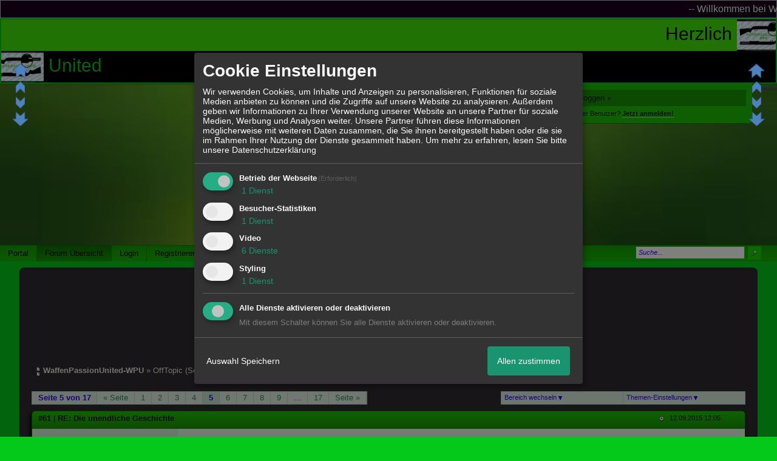

--- FILE ---
content_type: text/html; charset=iso-8859-1
request_url: http://www.waffenpassionunited-wpu.com/t423f39-Die-unendliche-Geschichte-4.html
body_size: 30224
content:

<!-- Written by JRB -->
<style>
#lasc0 {margin-left:0em; margin-right:0em;
z-index:99999999999999999; padding:2px; text-align:center;}
#lasc1 {background-color:#40e609; font-family:arial;
font-size:30px; color:#030303;}
#lasc2 {background-color:#010103; font-family:arial;
font-size:30px; color:#0ec914;}
</style>
<div id="lasc0">
<marquee id="lasc1"
direction="left"
scrolldelay="5"
scrollamount="3"
onmouseover="this.stop();"
onmouseout="this.start();">
Herzlich
<img src="http://files.homepagemodules.de/b649405/a_5_771152b9.jpg" width="88px" height="52px"/>
Willkommen
</marquee>

<marquee id="lasc2"
direction="right"
scrolldelay="5"
scrollamount="3"
onmouseover="this.stop();"
onmouseout="this.start();">
WaffenPassion 
<img src="http://files.homepagemodules.de/b649405/a_5_771152b9.jpg" width="88px" height="52px"/>
 United
</marquee>

</div>
<!DOCTYPE html>

<html xmlns="http://www.w3.org/1999/xhtml" xmlns:fb="http://www.facebook.com/2008/fbml" xml:lang="de" lang="de">
<head>

<meta property="xobor:tid" content="144"/>
<meta name="description" content=" Guten Waffendeal hast du gemacht, aber meine Alte ist kaputt. Daher muss ich was Neues beim..Teutenberg.. ordern um wieder richtig g&uuml;nstig ballern zu k&ou" />

<meta charset="utf-8">
<meta http-equiv="Content-Style-Type" content="text/css" />
<meta name="robots" content="INDEX,FOLLOW" />
<link rel="stylesheet" type="text/css" href="style6849-tglobal-144-global-1.css" />
<link rel="alternate" type="application/rss+xml" title="WaffenPassionUnited-WPU" href="feed/all.rss" />
<title>RE: Die unendliche Geschichte - 5</title>


<script type="text/javascript" src="//img.homepagemodules.de/ds/static/jquery/min/jquery-1.7.1.min.js"></script>

<script type="text/javascript" src="plugin6849.js"></script>
<script>
var xobor_plugin_default_configs = {
libjs: {
jqueryui: '//img.homepagemodules.de/ds/static/jquery/ui/jquery-ui-1.8.5.custom.js'
},
libcss: {
jqueryui: '//img.homepagemodules.de/ds/static/jquery/css/ui-lightness/jquery-ui-1.8.5.custom.css'
}
};
</script>

<script type="text/Javascript" src="script6849.js"></script>
<script type="text/Javascript" src="business6849.js"></script>
<meta property="og:title" content="RE: Die unendliche Geschichte - 5"/> <meta property="og:type" content="article"/><meta property="og:image" content="https://files.homepagemodules.de/b649405/a_24_882c3b4b.gif"/><link rel="image_src" href="https://files.homepagemodules.de/b649405/a_24_882c3b4b.gif" /><meta property="og:url" content="http://www.waffenpassionunited-wpu.com/t423f39-Die-unendliche-Geschichte-4.html"/><meta property="og:site_name" content="WaffenPassionUnited-WPU"/>
            <script>  if(typeof(custom_klaro_services) === "undefined"){var custom_klaro_services = [];}</script> 
            <script type="text/javascript">var klaroCustom = {
getAnalyticsPlaceholder: function () {
switch (getLanguageCode()) {
case "de":
return '<div style="padding: 2em 0;" style="padding: 2em 0;" class="analytics-placeholder">Bitte <a href="" onclick="klaro.show(klaroConfig);return false;" style="text-decoration: underline;">aktivieren</a> Sie Cookies, um analytics zu erlauben.</div>';
case "en":
return '<div style="padding: 2em 0;" style="padding: 2em 0;" class="analytics-placeholder">Please <a href="" onclick="klaro.show(klaroConfig);return false;" style="text-decoration: underline;">activate</a> cookies to allow analytics.</div>';
case "fr":
return '<div style="padding: 2em 0;" class="analytics-placeholder">Please <a href="" onclick="klaro.show(klaroConfig);return false;" style="text-decoration: underline;">activate</a> cookies to allow analytics.</div>';
case "it":
return '<div style="padding: 2em 0;" class="analytics-placeholder">Please <a href="" onclick="klaro.show(klaroConfig);return false;" style="text-decoration: underline;">activate</a> cookies to allow analytics.</div>';
case "cn":
return '<div style="padding: 2em 0;" class="analytics-placeholder">Please <a href="" onclick="klaro.show(klaroConfig);return false;" style="text-decoration: underline;">activate</a> cookies to allow analytics.</div>';
case "zh":
return '<div style="padding: 2em 0;" class="analytics-placeholder">Please <a href="" onclick="klaro.show(klaroConfig);return false;" style="text-decoration: underline;">activate</a> cookies to allow analytics.</div>';
}
},
getVideoPlaceholder: function () {
switch (getLanguageCode()) {
case "de":
return '<div style="padding: 2em 0;" class="video-placeholder">Bitte <a href="" onclick="klaro.show(klaroConfig);return false;" style="text-decoration: underline;">aktivieren</a> Sie Cookies, um das Video anzuzeigen.</div>';
case "en":
return '<div style="padding: 2em 0;" class="video-placeholder">Please <a href="" onclick="klaro.show(klaroConfig);return false;" style="text-decoration: underline;">activate</a> cookies to show videos.</div>';
case "fr":
return '<div style="padding: 2em 0;" class="video-placeholder">Veuillez <a href="" onclick="klaro.show(klaroConfig);return false;" style="text-decoration: underline;">activer</a> les cookies pour voir la vidÃ©o.</div>';
case "it":
return '<div style="padding: 2em 0;" class="video-placeholder">Please <a href="" onclick="klaro.show(klaroConfig);return false;" style="text-decoration: underline;">activate</a> cookies to show videos.</div>';
case "cn":
return '<div style="padding: 2em 0;" class="video-placeholder">Please <a href="" onclick="klaro.show(klaroConfig);return false;" style="text-decoration: underline;">activate</a> cookies to show videos.</div>';
case "zh":
return '<div style="padding: 2em 0;" class="video-placeholder">Please <a href="" onclick="klaro.show(klaroConfig);return false;" style="text-decoration: underline;">activate</a> cookies to show videos.</div>';
}
},
getMapPlaceholder: function () {
switch (getLanguageCode()) {
case "de":
return '<div style="padding: 2em 0;" class="map-placeholder">Bitte <a href="" onclick="klaro.show(klaroConfig);return false;" style="text-decoration: underline;">aktivieren</a> Sie Cookies, um die Karte anzuzeigen.</div>';
case "en":
return '<div style="padding: 2em 0;" class="map-placeholder">Please <a href="" onclick="klaro.show(klaroConfig);return false;" style="text-decoration: underline;">activate</a> cookies to show the map.</div>';
case "fr":
return '<div style="padding: 2em 0;" class="map-placeholder">Veuillez <a href="" onclick="klaro.show(klaroConfig);return false;" style="text-decoration: underline;">activer</a> les cookies pour afficher la carte.</div>';
case "it":
return '<div style="padding: 2em 0;" class="map-placeholder">Please <a href="" onclick="klaro.show(klaroConfig);return false;" style="text-decoration: underline;">activate</a> cookies to show the map.</div>';
case "cn":
return '<div style="padding: 2em 0;" class="map-placeholder">Please <a href="" onclick="klaro.show(klaroConfig);return false;" style="text-decoration: underline;">activate</a> cookies to show the map.</div>';
case "zh":
return '<div style="padding: 2em 0;" class="map-placeholder">Please <a href="" onclick="klaro.show(klaroConfig);return false;" style="text-decoration: underline;">activate</a> cookies to show the map.</div>';
}
},
getRecaptchaPlaceholder: function () {
return '<div style="padding: 2em 0;" class="recaptcha-placeholder">Für die Anmeldung wird in diesem Forum Google reCAPTCHA benötigt. Bitte <a href="" onclick="klaro.show(klaroConfig);return false;" style="text-decoration: underline;">aktivieren</a> Sie Cookies, um das Captcha zu laden.</div>';
}
};
var partnerhtml = "Klicken Sie auf einen Partner-Link, um die jeweiligen Datenschutzinformationen zu öffnen<br>";
var consentvendors = [{"title":"Google","url":"https:\/\/www.google.com\/policies\/technologies\/partner-sites\/"},{"title":"Aarki","url":"http:\/\/corp.aarki.com\/privacy"},{"title":"Adacado","url":"https:\/\/www.adacado.com\/privacy-policy-april-25-2018\/"},{"title":"Adara Media","url":"https:\/\/adara.com\/2018\/04\/10\/adara-gdpr-faq\/"},{"title":"ADEX","url":"http:\/\/theadex.com"},{"title":"Adform","url":"https:\/\/site.adform.com\/uncategorized\/product-and-services-privacy-policy\/"},{"title":"Adikteev","url":"https:\/\/www.adikteev.com\/eu\/privacy\/"},{"title":"AdLedge","url":"https:\/\/adledge.com\/data-privacy\/"},{"title":"Adloox","url":"http:\/\/adloox.com\/disclaimer"},{"title":"Adludio","url":"https:\/\/www.adludio.com\/terms-conditions\/"},{"title":"AdMaxim","url":"http:\/\/www.admaxim.com\/admaxim-privacy-policy\/"},{"title":"Admedo","url":"https:\/\/www.admedo.com\/privacy-policy"},{"title":"Admetrics","url":"https:\/\/admetrics.io\/en\/privacy_policy\/"},{"title":"Adobe Advertising Cloud","url":"https:\/\/www.adobe.com\/privacy\/general-data-protection-regulation.html"},{"title":"AdTriba","url":"https:\/\/privacy.adtriba.com\/"},{"title":"advanced STORE GmbH","url":"https:\/\/www.ad4mat.com\/en\/privacy\/"},{"title":"Adventori","url":"https:\/\/www.adventori.com\/fr\/avec-nous\/mentions-legales\/"},{"title":"advolution.control","url":"http:\/\/advolution.de\/privacy.php"},{"title":"affilinet","url":"https:\/\/www.affili.net\/uk\/footeritem\/privacy-policy"},{"title":"Akamai","url":"http:\/\/www.akamai.com\/compliance\/privacy"},{"title":"Amazon","url":"https:\/\/www.amazon.co.uk\/gp\/help\/customer\/display.html?nodeId=201909010"},{"title":"Amobee","url":"https:\/\/www.amobee.com\/trust\/privacy-guidelines"},{"title":"Analights","url":"https:\/\/analights.com\/docs\/analights-consent-to-the-processing-of-personal-data-en.pdf"},{"title":"AppLovin Corp.","url":"https:\/\/www.applovin.com\/privacy"},{"title":"AppNexus (Xandr) Inc","url":"https:\/\/www.xandr.com\/privacy\/"},{"title":"Arrivalist","url":"https:\/\/www.arrivalist.com\/privacy#gdpr"},{"title":"AudienceProject","url":"https:\/\/privacy.audienceproject.com\/"},{"title":"Aunica","url":"https:\/\/aunica.com\/privacy-policy\/"},{"title":"Avocet","url":"http:\/\/avocet.io\/privacy-portal"},{"title":"Bannerflow","url":"https:\/\/www.bannerflow.com\/privacy"},{"title":"Batch Media","url":"https:\/\/theadex.com\/privacy-opt-out\/"},{"title":"BDSK Handels GmbH &amp; Co. KG","url":"https:\/\/www.xxxlutz.de\/c\/privacy"},{"title":"Beeswax","url":"https:\/\/www.beeswax.com\/privacy.html"},{"title":"Betgenius","url":"https:\/\/ssl.connextra.com\/resources\/Connextra\/privacy-policy\/index-v2.html"},{"title":"Blismedia","url":"https:\/\/blis.com\/privacy\/"},{"title":"Bombora","url":"http:\/\/bombora.com\/privacy"},{"title":"Booking.com","url":"https:\/\/www.booking.com\/content\/privacy.en-gb.html"},{"title":"C3 Metrics","url":"https:\/\/c3metrics.com\/privacy"},{"title":"Cablato","url":"https:\/\/cablato.com\/privacy-policy\/"},{"title":"Celtra","url":"https:\/\/www.celtra.com\/privacy-policy\/"},{"title":"Centro","url":"http:\/\/privacy.centro.net\/"},{"title":"Cint","url":"https:\/\/www.cint.com\/participant-privacy-notice\/"},{"title":"Clinch","url":"https:\/\/clinch.co\/pages\/privacy.html"},{"title":"Cloud Technologies","url":"http:\/\/green.erne.co\/assets\/PolicyCT.pdf"},{"title":"Cloudflare","url":"https:\/\/www.cloudflare.com\/security-policy\/"},{"title":"Commanders Act","url":"https:\/\/www.commandersact.com\/en\/privacy\/"},{"title":"comScore","url":"https:\/\/www.comscore.com\/About-comScore\/Privacy-Policy"},{"title":"Crimtan","url":"https:\/\/crimtan.com\/privacy-ctl\/"},{"title":"Criteo","url":"https:\/\/www.criteo.com\/privacy"},{"title":"CUBED","url":"http:\/\/cubed.ai\/privacy-policy\/gdpr\/"},{"title":"DataXu","url":"https:\/\/docs.roku.com\/published\/userprivacypolicy\/en\/gb"},{"title":"Delta Projects","url":"http:\/\/www.deltaprojects.com\/data-collection-policy\/"},{"title":"Demandbase","url":"https:\/\/www.demandbase.com\/privacy-policy\/"},{"title":"DENTSU","url":"http:\/\/www.dentsu.co.jp\/terms\/data_policy.html"},{"title":"Dentsu Aegis Network","url":"http:\/\/www.dentsu.com\/termsofuse\/data_policy.html"},{"title":"Digiseg","url":"http:\/\/www.digiseg.io\/GDPR\/"},{"title":"DMA Institute","url":"https:\/\/www.dma-institute.com\/privacy-compliancy\/"},{"title":"DoubleVerify","url":"https:\/\/www.doubleverify.com\/privacy\/"},{"title":"Dstillery","url":"https:\/\/dstillery.com\/privacy-policy\/"},{"title":"Dynata","url":"https:\/\/www.opinionoutpost.co.uk\/en-gb\/policies\/privacy"},{"title":"EASYmedia","url":"https:\/\/www.rvty.net\/gdpr"},{"title":"eBay","url":"https:\/\/www.ebay.com\/help\/policies\/member-behaviour-policies\/user-privacy-notice-privacy-policy?id=4260#section12"},{"title":"ebuilders","url":"https:\/\/www.mediamonks.com\/privacy-notice"},{"title":"Effinity","url":"https:\/\/www.effiliation.com\/politique-confidentialite.html"},{"title":"emetriq","url":"https:\/\/www.emetriq.com\/datenschutz\/"},{"title":"Ensighten","url":"https:\/\/www.ensighten.com\/privacy-policy\/"},{"title":"Epsilon","url":"https:\/\/www.conversantmedia.eu\/legal\/privacy-policy"},{"title":"Essens","url":"https:\/\/essens.no\/privacy-policy\/"},{"title":"Evidon","url":"https:\/\/www.crownpeak.com\/privacy"},{"title":"Exactag","url":"https:\/\/www.exactag.com\/en\/data-privacy"},{"title":"Exponential","url":"http:\/\/exponential.com\/privacy\/"},{"title":"Facebook","url":"https:\/\/www.facebook.com\/about\/privacy\/update"},{"title":"Flashtalking","url":"http:\/\/www.flashtalking.com\/first-party-ad-serving\/"},{"title":"Fractional Media","url":"https:\/\/www.fractionalmedia.com\/privacy-policy"},{"title":"FUSIO BY S4M","url":"http:\/\/www.s4m.io\/privacy-policy\/"},{"title":"Gemius","url":"https:\/\/www.gemius.com\/cookie-policy.html"},{"title":"GfK","url":"https:\/\/sensic.net\/"},{"title":"GP One","url":"http:\/\/www.gsi-one.org\/templates\/gsi\/en\/files\/privacy_policy.pdf"},{"title":"GroupM","url":"https:\/\/www.greenhousegroup.com\/nl\/privacy-statement"},{"title":"gskinner","url":"https:\/\/createjs.com\/legal\/privacy.html"},{"title":"Haensel AMS","url":"https:\/\/haensel-ams.com\/data-privacy\/"},{"title":"Havas Media France - DBi","url":"https:\/\/www.havasgroup.com\/data-protection-policy\/"},{"title":"hurra.com","url":"http:\/\/www.hurra.com\/impressum"},{"title":"IBM","url":"https:\/\/www.ibm.com\/customer-engagement\/digital-marketing\/gdpr"},{"title":"Ignition One","url":"https:\/\/www.ignitionone.com\/privacy-policy\/gdpr-subject-access-requests\/"},{"title":"Impact","url":"https:\/\/impact.com\/privacy-policy\/"},{"title":"Index Exchange","url":"http:\/\/www.indexexchange.com\/privacy\/"},{"title":"Infectious Media","url":"https:\/\/impressiondesk.com\/"},{"title":"Innovid","url":"http:\/\/www.innovid.com\/privacy-policy"},{"title":"Integral Ad Science","url":"http:\/\/www.integralads.com\/privacy-policy"},{"title":"intelliAd","url":"https:\/\/www.intelliad.de\/datenschutz"},{"title":"Interpublic Group","url":"https:\/\/www.interpublic.com\/privacy-notice"},{"title":"IPONWEB","url":"http:\/\/www.bidswitch.com\/privacy-policy\/"},{"title":"Jivox","url":"http:\/\/www.jivox.com\/privacy\/"},{"title":"Kantar","url":"https:\/\/www.kantarmedia.com\/global\/privacy-statement"},{"title":"Kochava","url":"https:\/\/www.kochava.com\/support-privacy\/"},{"title":"LifeStreet","url":"http:\/\/www.lifestreet.com\/privacy"},{"title":"Liftoff","url":"https:\/\/liftoff.io\/privacy-policy\/"},{"title":"LiveRamp","url":"https:\/\/liveramp.com\/service-privacy-policy\/"},{"title":"Localsensor","url":"https:\/\/www.localsensor.com\/privacy.html"},{"title":"LoopMe","url":"https:\/\/loopme.com\/privacy\/"},{"title":"Lotame","url":"https:\/\/www.lotame.com\/about-lotame\/privacy\/"},{"title":"Macromill group","url":"https:\/\/www.metrixlab.com\/privacy-statement\/"},{"title":"MainADV","url":"http:\/\/www.mainad.com\/privacy-policy"},{"title":"Manage.com","url":"https:\/\/www.manage.com\/privacy-policy\/"},{"title":"Marketing Science Consulting Group, Inc.","url":"http:\/\/mktsci.com\/privacy_policy.htm"},{"title":"MediaMath","url":"http:\/\/www.mediamath.com\/privacy-policy\/"},{"title":"Meetrics","url":"https:\/\/www.meetrics.com\/en\/data-privacy\/"},{"title":"MindTake Research","url":"https:\/\/www.mindtake.com\/en\/reppublika-privacy-policy"},{"title":"Mobitrans","url":"http:\/\/www.mobitrans.net\/privacy-policy\/"},{"title":"Mobpro","url":"http:\/\/mobpro.com\/privacy.html"},{"title":"Moloco Ads","url":"http:\/\/www.molocoads.com\/private-policy.html"},{"title":"MSI-ACI","url":"http:\/\/site.msi-aci.com\/Home\/FlexTrackPrivacy"},{"title":"Nano Interactive","url":"http:\/\/www.nanointeractive.com\/privacy"},{"title":"Navegg","url":"https:\/\/www.navegg.com\/en\/privacy-policy\/"},{"title":"Neodata Group","url":"https:\/\/www.neodatagroup.com\/en\/security-policy"},{"title":"NEORY GmbH","url":"https:\/\/www.neory.com\/privacy.html"},{"title":"Netflix","url":"http:\/\/www.netflix.com\/google-3PAS-info"},{"title":"Netquest","url":"https:\/\/www.nicequest.com\/us\/privacy"},{"title":"Neural.ONE","url":"https:\/\/web.neural.one\/privacy-policy\/"},{"title":"Neustar","url":"https:\/\/www.home.neustar\/privacy"},{"title":"NextRoll, Inc.","url":"https:\/\/www.nextroll.com\/privacy"},{"title":"Nielsen","url":"https:\/\/www.nielsen.com\/us\/en\/legal\/privacy-statement\/digital-measurement\/"},{"title":"numberly","url":"https:\/\/numberly.com\/en\/privacy\/"},{"title":"Objective Partners","url":"https:\/\/www.objectivepartners.com\/cookie-policy-and-privacy-statement\/"},{"title":"Omnicom Media Group","url":"https:\/\/www.omnicommediagroup.com\/disclaimer.htm"},{"title":"On Device Research","url":"https:\/\/ondeviceresearch.com\/GDPR"},{"title":"OneTag","url":"https:\/\/www.onetag.net\/privacy\/"},{"title":"OpenX Technologies","url":"https:\/\/www.openx.com\/legal\/privacy-policy\/"},{"title":"Optomaton","url":"http:\/\/optomaton.com\/privacy.html"},{"title":"Oracle Data Cloud","url":"https:\/\/www.oracle.com\/legal\/privacy\/marketing-cloud-data-cloud-privacy-policy.html"},{"title":"OTTO","url":"https:\/\/www.otto.de\/shoppages\/service\/datenschutz"},{"title":"PERMODO","url":"http:\/\/permodo.com\/de\/privacy.html"},{"title":"Pixalate","url":"http:\/\/www.pixalate.com\/privacypolicy\/"},{"title":"Platform161","url":"https:\/\/platform161.com\/cookie-and-privacy-policy\/"},{"title":"Protected Media","url":"http:\/\/www.protected.media\/privacy-policy\/"},{"title":"Publicis Media","url":"https:\/\/www.publicismedia.de\/datenschutz\/"},{"title":"PubMatic","url":"https:\/\/pubmatic.com\/legal\/privacy-policy\/"},{"title":"PulsePoint","url":"https:\/\/www.pulsepoint.com\/privacy-policy"},{"title":"Quantcast","url":"https:\/\/www.quantcast.com\/privacy\/"},{"title":"Rackspace","url":"http:\/\/www.rackspace.com\/gdpr"},{"title":"Rakuten Marketing","url":"https:\/\/rakutenadvertising.com\/legal-notices\/services-privacy-policy\/"},{"title":"Relay42","url":"https:\/\/relay42.com\/privacy"},{"title":"Remerge","url":"http:\/\/remerge.io\/privacy-policy.html"},{"title":"Resolution Media","url":"https:\/\/www.nonstoppartner.net"},{"title":"Resonate","url":"https:\/\/www.resonate.com\/privacy-policy\/"},{"title":"RevJet","url":"https:\/\/www.revjet.com\/privacy"},{"title":"Roq.ad","url":"https:\/\/www.roq.ad\/privacy-policy"},{"title":"RTB House","url":"https:\/\/www.rtbhouse.com\/privacy-center\/services-privacy-policy\/"},{"title":"Rubicon Project","url":"https:\/\/rubiconproject.com\/rubicon-project-advertising-technology-privacy-policy\/"},{"title":"Salesforce DMP","url":"https:\/\/www.salesforce.com\/company\/privacy\/"},{"title":"Scenestealer","url":"https:\/\/scenestealer.co.uk\/privacy-policy\/"},{"title":"Scoota","url":"https:\/\/www.scoota.com\/privacy"},{"title":"Seenthis","url":"https:\/\/seenthis.co\/privacy-notice-2018-04-18.pdf"},{"title":"Semasio GmbH","url":"https:\/\/www.semasio.com\/privacy"},{"title":"SFR","url":"http:\/\/www.sfr.fr\/securite-confidentialite.html"},{"title":"Sift Media","url":"https:\/\/www.sift.co\/privacy"},{"title":"Simpli.fi","url":"https:\/\/simpli.fi\/simpli-fi-services-privacy-policy\/"},{"title":"Sizmek","url":"https:\/\/www.sizmek.com\/privacy-policy\/"},{"title":"Smaato","url":"https:\/\/www.smaato.com\/privacy\/"},{"title":"Smadex","url":"http:\/\/smadex.com\/end-user-privacy-policy\/"},{"title":"Smart","url":"http:\/\/smartadserver.com\/company\/privacy-policy\/"},{"title":"Smartology","url":"https:\/\/www.smartology.net\/privacy-policy\/"},{"title":"Sojern","url":"https:\/\/www.sojern.com\/privacy\/product-privacy-policy\/"},{"title":"Solocal","url":"https:\/\/client.adhslx.com\/privacy.html"},{"title":"Sovrn","url":"https:\/\/www.sovrn.com\/privacy-policy\/"},{"title":"Spotad","url":"http:\/\/www.spotad.co\/privacy-policy\/"},{"title":"SpotX","url":"https:\/\/www.spotx.tv\/privacy-policy\/"},{"title":"STR\u00d6ER SSP GmbH","url":"https:\/\/www.stroeer.de\/fileadmin\/de\/Konvergenz_und_Konzepte\/Daten_und_Technologien\/Stroeer_SSP\/Downloads\/Datenschutz_Stroeer_SSP.pdf"},{"title":"TabMo","url":"http:\/\/static.tabmo.io.s3.amazonaws.com\/privacy-policy\/index.html"},{"title":"Taboola","url":"https:\/\/www.taboola.com\/privacy-policy"},{"title":"TACTIC\u2122 Real-Time Marketing","url":"http:\/\/tacticrealtime.com\/privacy\/"},{"title":"Teads","url":"https:\/\/teads.tv\/privacy-policy\/"},{"title":"TEEMO","url":"https:\/\/teemo.co\/fr\/confidentialite\/"},{"title":"The Trade Desk","url":"https:\/\/www.thetradedesk.com\/general\/privacy-policy"},{"title":"Tradedoubler AB","url":"http:\/\/www.tradedoubler.com\/en\/privacy-policy\/"},{"title":"travel audience \u2013 An Amadeus Company","url":"https:\/\/travelaudience.com\/product-privacy-policy\/"},{"title":"Travel Data Collective","url":"https:\/\/www.yieldr.com\/privacy\/"},{"title":"TreSensa","url":"http:\/\/tresensa.com\/eu-privacy\/index.html"},{"title":"TripleLift","url":"https:\/\/triplelift.com\/privacy\/"},{"title":"TruEffect","url":"https:\/\/trueffect.com\/privacy-policy\/"},{"title":"TrustArc","url":"https:\/\/www.trustarc.com\/privacy-policy\/"},{"title":"UnrulyX","url":"https:\/\/unruly.co\/legal\/gdpr\/"},{"title":"usemax (Emego GmbH)","url":"http:\/\/www.usemax.de\/?l=privacy"},{"title":"Verizon Media","url":"https:\/\/www.verizonmedia.com\/policies\/ie\/en\/verizonmedia\/privacy\/index.html"},{"title":"Videology","url":"https:\/\/videologygroup.com\/en\/privacy-policy\/"},{"title":"Vimeo","url":"https:\/\/vimeo.com\/cookie_policy"},{"title":"Virtual Minds","url":"https:\/\/virtualminds.de\/datenschutz\/"},{"title":"Vodafone GmbH","url":"https:\/\/www.vodafone.de\/unternehmen\/datenschutz-privatsphaere.html"},{"title":"Waystack","url":"https:\/\/www.wayfair.com\/customerservice\/general_info.php#privacy"},{"title":"Weborama","url":"https:\/\/weborama.com\/en\/weborama-privacy-commitment\/"},{"title":"White Ops","url":"https:\/\/www.whiteops.com\/privacy"},{"title":"Widespace","url":"https:\/\/www.widespace.com\/legal\/privacy-policy-notice\/"},{"title":"Wizaly","url":"https:\/\/www.wizaly.com\/terms-of-use#privacy-policy"},{"title":"ZMS","url":"https:\/\/zms.zalando.com\/#"}];
var klaro_init_done = 0;
var klaro_init_counter = 0;
for(i in consentvendors){
var v = consentvendors[i];
var vlink = "<a href='"+v.url+"' target='_blank'>"+v.title+"</a>";
partnerhtml = partnerhtml + "\n" + vlink;
}

var klaroConfig = {
version: 1,
elementID: 'klaro',
cookieName: 'xobklaro',
cookieExpiresAfterDays: 365,
htmlTexts: true,
hideDeclineAll : true,
privacyPolicy: './datenschutz.html',
poweredBy: 'https://www.xobor.de',
disablePoweredBy: true,
default: false,
mustConsent: 1,
lang: 'de',
acceptAll: true,
close: "schließen",
translations: {
de: {
acceptSelected: 'Auswahl Speichern',
acceptAll: 'Allen zustimmen',
declineAll: 'Alle Dienste aktivieren oder deaktivieren',
app: {
toggleAll: {
title: 'Alle aktivieren / deaktivieren',
description: 'Nutzen Sie diesen Schalter um alle optionalen Anwendungen entweder zu aktivieren, oder wieder zu deaktivieren'
}
},
consentModal: {
title : "Cookie Einstellungen",
description: 'Wir verwenden Cookies, um Inhalte und Anzeigen zu personalisieren, Funktionen für soziale Medien anbieten zu können und die Zugriffe auf unsere Website zu analysieren. Außerdem geben wir Informationen zu Ihrer Verwendung unserer Website an unsere Partner für soziale Medien, Werbung und Analysen weiter. Unsere Partner führen diese Informationen möglicherweise mit weiteren Daten zusammen, die Sie ihnen bereitgestellt haben oder die sie im Rahmen Ihrer Nutzung der Dienste gesammelt haben.',
privacyPolicy: {
text: 'Weitere Informationen finden Sie in unseren <a href="./datenschutz.html">Datenschutzbestimmungen</a>',
name: "Datenschutzerklärung"
},
},
consentNotice: {
changeDescription: "Seit Ihrem letzten Besuch gab es Änderungen, bitte erneuern Sie Ihre Zustimmung.",
description: "Hallo! Könnten wir bitte einige zusätzliche Dienste für {purposes} aktivieren? Sie können Ihre Zustimmung später jederzeit ändern oder zurückziehen.",
imprint: {
name: "Impressum"
},
learnMore: "Lassen Sie mich wählen",
privacyPolicy: {
name: "Datenschutzerklärung"
},
testing: "Testmodus!"
},
contextualConsent: {
acceptAlways: "Immer",
acceptOnce: "Ja",
description: "Möchten Sie von {title} bereitgestellte externe Inhalte laden?"
},
decline: "Ich lehne ab",
ok: "Das ist ok",
poweredBy: 'Konfiguration ansehen',
privacyPolicy: {
name: "Datenschutzerklärung",
text: "Um mehr zu erfahren, lesen Sie bitte unsere Datenschutzerklärung"
},
purposeItem: {
service: "Dienst",
services: "Dienste"
},
required: {
title: 'Erforderlich',
description: 'Für den Betrieb der Webseite erforderliche Cookies (z.B. für den Login)'
},
googleanalytics: {
title: 'Google Analytics',
description: 'Analyisiert die Webseitennutzung und Statistiken (anonymisiert).',
},
matomo: {
title: 'Matomo Analytics',
description: 'Analyisiert die Webseitennutzung und Statistiken (anonymisiert, lokal gehostet).',
},
video: {
description: 'Eingebettete Videos abspielen (daylimotion/vimeo/youtube)',
},
facebook: {
description: 'Facebook Like Api',
},
twitter: {
description: 'X widget integration',
},
googlemaps: {
title: 'Google Maps',
description: 'Eingebettete Karten von Google anzeigen',
},
gfonts: {
title: 'Google Web Fonts',
description: 'Schriftarten von Google laden.',
},
purposes: {
required: 'Betrieb der Webseite',
analytics: 'Besucher-Statistiken',
security: 'Sicherheit',
advertising: 'Anzeigen von Werbung',
styling: 'Styling',
video: 'Video',
googlemaps: 'Google Maps',
},
ebay : {
description: 'Ebay Links mit Produktinformationen versehen',
},
amazon : {
description: 'Amazon Links mit Produktinformationen versehen',
},
recaptcha : {
'title' : 'Google reCAPTCHA',
'description' : 'Sie bestätigen und nehmen zur Kenntnis, dass die Funktionsweise der reCAPTCHA API darauf beruht, dass Hardware- und Softwareinformationen, z. B. Geräte- und Anwendungsdaten, erhoben und zu Analysezwecken an Google gesendet werden',
},
save: "Speichern",
service: {
disableAll: {
description: "Mit diesem Schalter können Sie alle Dienste aktivieren oder deaktivieren.",
title: "Alle Dienste aktivieren oder deaktivieren"
},
optOut: {
description: "Diese Dienste werden standardmäßig geladen (Sie können sich jedoch abmelden)",
title: "(Opt-out)"
},
purpose: "Dienst",
purposes: "Dienste",
required: {
description: "Für den Betrieb der Webseite erforderliche Cookies (z.B. für den Login)",
title: "(Erforderlich)"
}
}
},
},
// This is a list of third-party apps that Klaro will manage for you.
services: [
// The apps will appear in the modal in the same order as defined here.
{
name: 'required',
purposes: ['required'],
default: true,
required: true
},

{
name: 'googleanalytics',
purposes: ['analytics'],
callback: function (consent, app) {
if (consent === true) {
/* Load Analytics */
} else {
/* Block Analytics */
}
}
},

{
name: 'youtube',
title: 'Youtube',
purposes: ['video'],
callback: function (consent, app) {
if (consent === true) {
var el = document.getElementsByClassName('youtube-placeholder');
for (var i = 0; i < el.length; i++) {
(el[i].style.display = 'none');
}
var el = document.getElementsByClassName('youtube-hidden');
for (var i = 0; i < el.length; i++) {
(el[i].style.display = 'block');
}
}
},
},
{
name: 'googlevideo',
title: 'googlevideo',
purposes: ['video'],
callback: function (consent, app) {
if (consent === true) {
var el = document.getElementsByClassName('googlevideo-placeholder');
for (var i = 0; i < el.length; i++) {
(el[i].style.display = 'none');
}
var el = document.getElementsByClassName('googlevideo-hidden');
for (var i = 0; i < el.length; i++) {
(el[i].style.display = 'block');
}
}
}
},
{
name: 'vimeo',
title: 'vimeo',
purposes: ['video'],
callback: function (consent, app) {
if (consent === true) {
var el = document.getElementsByClassName('vimeo-placeholder');
for (var i = 0; i < el.length; i++) {
(el[i].style.display = 'none');
}
var el = document.getElementsByClassName('vimeo-hidden');
for (var i = 0; i < el.length; i++) {
(el[i].style.display = 'block');
}
}
}
},
{
name: 'dailymotion',
title: 'dailymotion',
purposes: ['video'],
callback: function (consent, app) {
if (consent === true) {
var el = document.getElementsByClassName('dailymotion-placeholder');
for (var i = 0; i < el.length; i++) {
(el[i].style.display = 'none');
}
var el = document.getElementsByClassName('dailymotion-hidden');
for (var i = 0; i < el.length; i++) {
(el[i].style.display = 'block');
}
}
}
},
{
name: 'myvideo',
title: 'myvideo',
purposes: ['video'],
callback: function (consent, app) {
if (consent === true) {
var el = document.getElementsByClassName('myvideo-placeholder');
for (var i = 0; i < el.length; i++) {
(el[i].style.display = 'none');
}
var el = document.getElementsByClassName('myvideo-hidden');
for (var i = 0; i < el.length; i++) {
(el[i].style.display = 'block');
}
}
}
},
{
name: 'clipfish',
title: 'clipfish',
purposes: ['video'],
callback: function (consent, app) {
if (consent === true) {
var el = document.getElementsByClassName('clipfish-placeholder');
for (var i = 0; i < el.length; i++) {
(el[i].style.display = 'none');
}
var el = document.getElementsByClassName('clipfish-hidden');
for (var i = 0; i < el.length; i++) {
(el[i].style.display = 'block');
}
}
}
},

{
name: 'googlemaps',
purposes: ['styling'],
callback: function (consent, app) {
/*
if (consent === true) {
var el = document.getElementsByClassName('map-placeholder');
for (var i = 0; i < el.length; i++) {
(el[i].style.display = 'none');
}
var el = document.getElementsByClassName('map-hidden');
for (var i = 0; i < el.length; i++) {
(el[i].style.display = 'block');
}
}*/
}
},

],
callback: function(consent, service) {
if(consent == true){
/*console.log('User consent for service ' + service.name + ' given');*/
}
if(!klaro_init_done){
klaro_init_counter++;
if(service.name == "personalizedads"){
var npa = (consent == true) ? "0" : "1";
(adsbygoogle = window.adsbygoogle || []).requestNonPersonalizedAds = npa;
(adsbygoogle = window.adsbygoogle || []).pauseAdRequests=0;
}

if(service.name == "googleanalytics"){
if(consent == true) {
var _gaq = _gaq || [];
_gaq.push(['_setAccount', 'UA-1183247-10']);
_gaq.push(['_setDomainName', 'none']);
_gaq.push(['_setAllowLinker', true]);
_gaq.push(['_gat._anonymizeIp']);
_gaq.push(['_gat._forceSSL']);
_gaq.push(['_setCustomVar',2,'template','144',2]);
_gaq.push(['_trackPageview']);
try {
if (FB && FB.Event && FB.Event.subscribe) {
FB.Event.subscribe('edge.create', function(targetUrl) {
_gaq.push(['_trackSocial', 'facebook', 'like', targetUrl]);
});
}
} catch(e) {}
(function() {
var ga = document.createElement('script'); ga.type = 'text/javascript'; ga.async = true;
ga.src = 'https://ssl.google-analytics.com/ga.js';
var s = document.getElementsByTagName('script')[0]; s.parentNode.insertBefore(ga, s);
})();
}
}

if(klaro_init_counter == klaroConfig.services.length){
klaro_init_done = true;
console.log('Klaro init done');
}
}
},
};
getLanguageCode = function () {
return "de"
};
klaroConfig.lang = getLanguageCode();
var klaroWatcher = {
'update' : function(obj, name, data){
if(name === "saveConsents"){
console.log("UPDATE",obj, name, data);
var pads = 0
try{pads = data.consents.personalizedads;}catch(e){}
$.post("/ajax/handler.php?method=updateconsent",{'consents':data.consents,'personalizedads':pads},function(res){console.log(res)});
}
}
};
</script>
            <script type="text/javascript" src="js/cookieconsent.js?6849"></script>            
            <style>#klaroAdPartners a{display:block;}.cm-footer-buttons .cm-btn{background: none !important;} .cm-footer-buttons .cm-btn-accept-all{background-color: #1a936f !important; padding: 1rem !important;    background-color: var(--green1, #1a936f) !important;}.cookie-modal li{float:none !important;}</style>
</head>
<body >
<!-- Load Facebook SDK for JavaScript -->
<div id="fb-root"></div>
<script type="text/plain" data-type="text/javascript" data-name="facebook">
window.fbAsyncInit = function() {
FB.init({

xfbml : true,
version : 'v2.7'
});
};
(function(d, s, id){
var js, fjs = d.getElementsByTagName(s)[0];
if (d.getElementById(id)) {return;}
js = d.createElement(s); js.id = id;
js.src = "//connect.facebook.net/de_DE/sdk.js";
fjs.parentNode.insertBefore(js, fjs);
}(document, 'script', 'facebook-jssdk'));
</script>
<style>.fb_iframe_widget_lift{z-index:1000 !important;}</style>

<div class="wrap" id="obere_leiste">

<div class="topnavigation_wrap">
</div>

<div class="header">

<div class="login_box">
<a href="./login.php?goto=%2Ft423f39-Die-unendliche-Geschichte-4.html" class="header_login">Einloggen »</a>
<div style="margin-top: 6px; margin-left: 10px;"><small style="font-size: 11px !important;">Neuer Benutzer? <a href="./anmeldung.php?goto=%2Ft423f39-Die-unendliche-Geschichte-4.html"><strong>Jetzt anmelden!</strong></a></small></div>
</div>
<div class="spacer">
<div class="usercontent">

<div id="forumlogo">
<a href="./"><img id="thelogo" src="//files.homepagemodules.de/b649405/a_24_882c3b4b.gif" alt="" /></a>
</div>
<style>
#thelogo{padding:5px;vertical-align: middle;} #forumlogo{text-align:center; max-width:; margin:0px 5px;} .logotext{vertical-align: middle;}

</style>

</div>
<div id="navigation" class="navigation_wrap">
<ul class="navigation">


<li id="link_portal" class="menu_item" style="padding:0px 0px;" >
<a href="portal.html" >

<span style="padding:0px 6px;">Portal</span>
</a>
</li>

<li id="link_index" class="menu_item currentpage" style="padding:0px 0px;" >
<a href="./" >

<span style="padding:0px 6px;">Forum Übersicht</span>
</a>
</li>

<li id="link_login" class="menu_item" style="padding:0px 0px;" >
<a href="login.php" >

<span style="padding:0px 6px;">Login</span>
</a>
</li>

<li id="link_register" class="menu_item" style="padding:0px 0px;" >
<a href="anmeldung.php" >

<span style="padding:0px 6px;">Registrieren</span>
</a>
</li>

<li id="link_gallery" class="menu_item" style="padding:0px 0px;" >
<a href="gallery.php" >

<span style="padding:0px 6px;">Bildergalerie</span>
</a>
</li>

<li id="link_treetalk" class="menu_item" style="padding:0px 0px;" >
<a href="/treetalk.php" >

<span style="padding:0px 6px;">Talk</span>
</a>
</li>

<li id="user_page03438575516920537" class="menu_item" style="padding:0px 0px;" >
<a href="http://waffenpassionunited-wpull.xobor.de/" target="_blank">

<span style="padding:0px 6px;">WPU 2</span>
</a>
</li>

<li id="user_page06323579447343946" class="menu_item" style="padding:0px 0px;" >
<a href="http://waffenpassionunited-wpull.xobor.de/" target="_blank">

<span style="padding:0px 6px;">WPU 2</span>
</a>
</li>

<li id="user_page05714212120510638" class="menu_item" style="padding:0px 0px;" >
<a href="http://waffenpassionunited-wpull.xobor.de/" target="_blank">

<span style="padding:0px 6px;">WPU 2</span>
</a>

</li>

<li class="searchli">
<form method="get" id="hpmsearchform" action="./search.php" name="hpmsearchform">
<table>
<tr>
<td style="width: 105px; vertical-align: middle;">
<input type="hidden" name="zeit" value="9999" />
<input type="hidden" name="s" value="2" />
<input type="hidden" name="forum" value="0" />
<input type="text" value="Suche..." onfocus="if(this.value == 'Suche...'){this.value='';}" onblur="if(this.value == ''){this.value='Suche...';}" id="search" name="suchen" style="width: 100px;" />
</td>
<td style="vertical-align: middle; padding-left: 5px;">
<input type="submit" value="" id='headerSearchSubmit' />
</td>
</tr>
</table>
</form>
</li>
</ul>
<div class="clear"></div>
</div>
</div>
<div class="clear"></div>
</div>
<script type="text/javascript">
shownews = false;
outnews = false;
$('#search').click(function() {
if($(this).val() == 'Suche...') {$(this).val('');}})
.blur(function() {
if($(this).val() == '') {$(this).val('Suche...');}});
function newsblink() {
$el_list = $('.blinker');
$.each($el_list, function(index, value) {
if($(this).css('visibility') == 'visible')
{$(this).css('visibility', 'hidden'); }
else
{ $(this).css('visibility', 'visible'); }
});
}
var topnavHeight = $('#topnavigation-ul').outerHeight();
topnavHeight = topnavHeight + 2;
topnavHeight = topnavHeight + 'px'

$('#global-news-box-wrap').css('top', topnavHeight);
$('#global-news-li, #global-news-box-wrap').mouseenter(function() {
try {clearTimeout(linkout);} catch(err) {}
if(!shownews) { $('#global-news-box-wrap').fadeIn(400); shownews = true;}
else { $('#global-news-box-wrap').show();} });
$('#global-news-li').mouseleave(function() {linkout = setTimeout("$('#global-news-box-wrap').hide();", 200);});
$('#global-news-box-wrap').mouseenter(function() {try { clearTimeout(linkout);} catch(err) {} $('#global-news-box-wrap').show(); });
$('#global-news-box-wrap').mouseleave(function() {$('#global-news-box-wrap').hide();});
w = $('#navigation').innerWidth()-17;
$('.usercontent img').css('maxWidth',w);
try{window.addEventListener("resize", headerRez);}catch(e){}</script>

</div>

<table class="container">
<tr>

<td class="main ">
<div class="content page_topic">
<div class="spacer20">

<script>
            var tuserID = 0;
            var xoborPluginData = {};
            var xoborDynamic = [];
            
                //////////////////////////////////////////////////////////////////////
                /* Loading config-, meta- and global-data from:  4jahreszeiten */
                //////////////////////////////////////////////////////////////////////
                try {
                    var xstatic_4jahreszeitenmeta = jQuery.parseJSON('{"4jahreszeiten":{"confVars":{"bgcolor":"#1c031c","bordercolor":"#c4c4c4","linkcolor":"#c2c2c2","newstxt":" -- Willkommen bei WPU : Das private TestForum f\\u00fcr Freie Waffen & deren Zubeh\\u00f6r : Immer die neuesten Tests,Infos,Videos,Schn\\u00e4ppchen & Kritiken !! -- Testwaffenlieferant ist der WaffenHandel Kurt24 Recklinghausen ! -- ","newstxt2":"","posilinks":"0","posilinkswert":"px","posioben":"0","posirechts":"0","posirechtswert":"px","rechtegaeste":false,"rechtegaeste_string":"0","rechtegaeste_boolean":false,"rechteuser":true,"rechteuser_string":"54142,54139,56311,54140,54141","rechteuser_boolean":true,"schriftgewicht":"normal","schriftgroesse":"40","scrollverhalten":"relative","tickerhoehe":"28","tickertempo":"30000","trenner":"+ + + ","txtcolor":"#eaf7ec","txtuebergaenge":"ease-out","ueberschriftbreite":"7","ueberschriftbreite2":"7","ueberschrifttext":"","ueberschrifttxtbgcolor":"#808080","ueberschrifttxtcolor":"#e6e6e6","ueberschrifttxtzwei":"","zindex":"1000"}}}'); 
                    jQuery.extend(xoborPluginData, xstatic_4jahreszeitenmeta);
                } catch(e) {
                    console.log("Plugin Data Error",e);
                }
                //////////////////////////////////////////////////////////////////////
                //////////////////////////////////////////////////////////////////////
                
                
                //////////////////////////////////////////////////////////////////////
                /* Loading config-, meta- and global-data from:  banner */
                //////////////////////////////////////////////////////////////////////
                try {
                    var xstatic_bannermeta = jQuery.parseJSON('{"banner":{"confVars":{"animahoeheeins":"52","animatgroesseeins":"88","animatgroessezwei":"88","animation":"http:\\/\\/files.homepagemodules.de\\/b649405\\/a_5_771152b9.jpg","animationshoehezwei":"52","animationzwei":"http:\\/\\/files.homepagemodules.de\\/b649405\\/a_5_771152b9.jpg","erstelsnaani":"Willkommen","erstelstextvoran":"Herzlich","grechte":true,"grechte_string":"54142,54139,54140,54141","grechte_boolean":true,"grechtezwei":true,"grechtezwei_string":"54142,54139,54140,54141","grechtezwei_boolean":true,"hinterfarbzwei":"#010103","hintergrundfab":"#40e609","laufgeschwindig":"3","laufgeschwzwei":"3","laufricht":"left","laufrichtzwei":"right","schalterfuerlaufschri":true,"schriegroessezwei":"30","schriffabe":"#030303","schriftfarbezwei":"#0ec914","schrifttypzwei":"arial","schrigroesse":"30","schrityp":"arial","verkleinernlinks":"0","verkleinernrechts":"0","zindex":"99999999999999999","zweitelstextena":" United","zweitelstextva":"WaffenPassion "}}}'); 
                    jQuery.extend(xoborPluginData, xstatic_bannermeta);
                } catch(e) {
                    console.log("Plugin Data Error",e);
                }
                //////////////////////////////////////////////////////////////////////
                //////////////////////////////////////////////////////////////////////
                
                
                //////////////////////////////////////////////////////////////////////
                /* Loading config-, meta- and global-data from:  besucherlink */
                //////////////////////////////////////////////////////////////////////
                try {
                    var xstatic_besucherlinkmeta = jQuery.parseJSON('{"besucherlink":{"confVars":{"bildlink1":"\\/\\/files.homepagemodules.de\\/b541474\\/a_813_445a04e6.png","bildlink2":"\\/\\/files.homepagemodules.de\\/b541474\\/a_813_445a04e6.png","bildlink3":"\\/\\/files.homepagemodules.de\\/b541474\\/a_813_445a04e6.png","bildlink4":"\\/\\/files.homepagemodules.de\\/b541474\\/a_813_445a04e6.png","bildlink5":"\\/\\/files.homepagemodules.de\\/b541474\\/a_813_445a04e6.png","bildlink6":"\\/\\/files.homepagemodules.de\\/b541474\\/a_813_445a04e6.png","bildlink7":"\\/\\/files.homepagemodules.de\\/b541474\\/a_813_445a04e6.png","bildlink8":"\\/\\/files.homepagemodules.de\\/b541474\\/a_813_445a04e6.png","fblink":"https:\\/\\/www.youtube.com\\/user\\/zteamgreen","gpluslink":"https:\\/\\/www.youtube.com\\/user\\/habu1949","hgschrift":"#fcf7fc","link1on":true,"link2on":true,"link3on":true,"link4on":true,"link5":"https:\\/\\/www.youtube.com\\/channel\\/UCaIxitbMLyLm0ovQJSLpojg","link5on":true,"link6":"https:\\/\\/tactical-dad.jimdo.com\\/","link6on":true,"link7":"https:\\/\\/www.youtube.com\\/channel\\/UCyYNG94Z9WFinrl9X56cHqg","link7on":true,"link8":"","link8on":true,"name":"Besucht uns auch bei","nameonoff":true,"rechtevergabe":true,"rechtevergabe_string":"54142,54139,56311,54140,54141","rechtevergabe_boolean":true,"schriftfarbe":"#050005","schriftgroesse":"14","twitterlink":"https:\\/\\/www.youtube.com\\/channel\\/UCiUESFcC8Z81a5JUZYazNAA","ytlink":"http:\\/\\/waffenpassionunited-wpull.xobor.de\\/"}}}'); 
                    jQuery.extend(xoborPluginData, xstatic_besucherlinkmeta);
                } catch(e) {
                    console.log("Plugin Data Error",e);
                }
                //////////////////////////////////////////////////////////////////////
                //////////////////////////////////////////////////////////////////////
                
                
                //////////////////////////////////////////////////////////////////////
                /* Loading config-, meta- and global-data from:  bgwithhoover */
                //////////////////////////////////////////////////////////////////////
                try {
                    var xstatic_bgwithhoovermeta = jQuery.parseJSON('{"bgwithhoover":{"confVars":{"anzbutton":"5","bgbild":"\\/\\/files.homepagemodules.de\\/b649405\\/a_26_cea81320.jpg","bgbilddrei":"\\/\\/files.homepagemodules.de\\/b649405\\/a_27_894e4469.jpg","bgbildeins":"\\/\\/files.homepagemodules.de\\/b649405\\/a_25_d49d4f25.jpg","bgbildvier":"\\/\\/files.homepagemodules.de\\/b649405\\/a_28_810519de.gif","bgbildzwei":"\\/\\/files.homepagemodules.de\\/b649405\\/a_1_180e77dc.jpg","bgcolor":"trans","bgpositop":"0","rechte":false,"rechte_string":"54142,54140,54141","rechte_boolean":false}}}'); 
                    jQuery.extend(xoborPluginData, xstatic_bgwithhoovermeta);
                } catch(e) {
                    console.log("Plugin Data Error",e);
                }
                //////////////////////////////////////////////////////////////////////
                //////////////////////////////////////////////////////////////////////
                
                
                //////////////////////////////////////////////////////////////////////
                /* Loading config-, meta- and global-data from:  editthreatitle */
                //////////////////////////////////////////////////////////////////////
                try {
                    var xstatic_editthreatitlemeta = jQuery.parseJSON('{"editthreatitle":{"confVars":{"noedit_title":true,"noedit_title_string":"54139,54140,54141","noedit_title_boolean":true}}}'); 
                    jQuery.extend(xoborPluginData, xstatic_editthreatitlemeta);
                } catch(e) {
                    console.log("Plugin Data Error",e);
                }
                //////////////////////////////////////////////////////////////////////
                //////////////////////////////////////////////////////////////////////
                
                
                //////////////////////////////////////////////////////////////////////
                /* Loading config-, meta- and global-data from:  kopie */
                //////////////////////////////////////////////////////////////////////
                try {
                    var xstatic_kopiemeta = jQuery.parseJSON('{"kopie":{"confVars":{"bildpuls":"\\/\\/files.homepagemodules.de\\/b541474\\/a_748_001a7aea.png","bild_an_aus":true,"geschwindigkeit":"200","pixelzoom":"5","posicenter":"30","posioben":"15","rechte":false,"rechte_string":"54142,56311,54140,54141","rechte_boolean":false,"ton_an_aus":true,"ton_mp3":"http:\\/\\/files.homepagemodules.de\\/b135428\\/f199t55470p407552n2.mp3","zoomanzahl":"3","z_index":"-9999"}}}'); 
                    jQuery.extend(xoborPluginData, xstatic_kopiemeta);
                } catch(e) {
                    console.log("Plugin Data Error",e);
                }
                //////////////////////////////////////////////////////////////////////
                //////////////////////////////////////////////////////////////////////
                
                
                //////////////////////////////////////////////////////////////////////
                /* Loading config-, meta- and global-data from:  letzterbeitrag */
                //////////////////////////////////////////////////////////////////////
                try {
                    var xstatic_letzterbeitragmeta = jQuery.parseJSON('{"letzterbeitrag":{"confVars":{"bilderjanein":true,"fenstermax":"300","fensterposleft":"35","fensterposleftaf":"65","fensterpostop":"20","fensterpostopaf":"20","hintergfarbe":"#bdc59d","horizontal_linie_farbe":"#9cb075","schriftfarbe":"000000","schriftgroesse":"12","textcenter":true,"textfett":false,"userrechte":true,"userrechte_string":"54142,54139,56311,54140,54141","userrechte_boolean":true}}}'); 
                    jQuery.extend(xoborPluginData, xstatic_letzterbeitragmeta);
                } catch(e) {
                    console.log("Plugin Data Error",e);
                }
                //////////////////////////////////////////////////////////////////////
                //////////////////////////////////////////////////////////////////////
                
                
                //////////////////////////////////////////////////////////////////////
                /* Loading config-, meta- and global-data from:  news */
                //////////////////////////////////////////////////////////////////////
                try {
                    var xstatic_newsmeta = jQuery.parseJSON('{"news":{"confVars":{"ablinks":"0","abrechts":"0","abstandeinheit":"px","ntext":"Aktuell :Sprave Airringer -GEF\\u00c4HRLICH- vs. 7mm AcrylGlas  by WPU-Video !-- NeuVideo : UX Cowboy Rifle 4,5 mm Co2 vs. AutoK\\u00fchler\\/ ProblemInfos & Analyse\\r\\nby WPU -- UX Strike Point 5,5 mm Pneumatische Pistole \\/LangzeiTest by habu !! -- Hallo & Willkommen auf der WPU-TestBase f\\u00fcr Freie Waffen und der WPU 2 VideoTest-Site ! Support by Fa. Teutenberg\\/Werl --","ntext2":"-- NeuVideo : UX Cowboy Rifle 4,5 mm Co2 vs. AutoK\\u00fchler\\/ ProblemInfos & Analyse\\r\\nby WPU -- UX Strike Point 5,5 mm Pneumatische Pistole \\/LangzeiTest by habu !! -- Hallo & Willkommen auf der WPU-TestBase f\\u00fcr Freie Waffen und der WPU 2 VideoTest-Site ! Support by Fa. Teutenberg\\/Werl --","rechteext":false,"rechteext_string":"54142,54140","rechteext_boolean":false,"rechteint":false,"rechteint_string":"54142,54140,54141","rechteint_boolean":false,"tbgfarbe":"#7d7d7d","tsfarbe":"#fcfcfc","tsgroesse":"20","tspeed":"4","tsweight":"normal"}}}'); 
                    jQuery.extend(xoborPluginData, xstatic_newsmeta);
                } catch(e) {
                    console.log("Plugin Data Error",e);
                }
                //////////////////////////////////////////////////////////////////////
                //////////////////////////////////////////////////////////////////////
                
                
                //////////////////////////////////////////////////////////////////////
                /* Loading config-, meta- and global-data from:  noghost */
                //////////////////////////////////////////////////////////////////////
                try {
                    var xstatic_noghostmeta = jQuery.parseJSON('{"noghost":{"confVars":{"pluginactive":true,"pluginactive_string":"54142,54139,56311,54140,54141","pluginactive_boolean":true}}}'); 
                    jQuery.extend(xoborPluginData, xstatic_noghostmeta);
                } catch(e) {
                    console.log("Plugin Data Error",e);
                }
                //////////////////////////////////////////////////////////////////////
                //////////////////////////////////////////////////////////////////////
                
                
                //////////////////////////////////////////////////////////////////////
                /* Loading config-, meta- and global-data from:  originallive */
                //////////////////////////////////////////////////////////////////////
                try {
                    var xstatic_originallivemeta = jQuery.parseJSON('{"originallive":{"confVars":{"activ1":true,"activ2":true,"activ3":true,"activ4":true,"activ5":true,"hovertriplemcolor":"#bfbbbf","namefivetriplem":"WPU 2","namefourtriplem":"@STS-EinschiessBock","nameone":"WPU 2","namethreetriplem":"YT-WPU ServiceChannel","nametwotriplem":"WPU 2","rechte":true,"rechte_string":"54142,54139,54140,54141","rechte_boolean":true,"shadowcolor":"#000000","sichtbarkeitimforum":"uebersicht","titelanaus":true,"txtbgcolortriplem":"#199908","txtvideotriplemcolor":"#0d010d","ueberschriftbgcolor":"#24b811","ueberschriftcolor":"#0f010f","ueberschriftvideotriplem":"Besucht auch WPU 2 : http:\\/\\/waffenpassionunited-wpull.xobor.de\\/","vidtriplemfive":"http:\\/\\/waffenpassionunited-wpull.xobor.de\\/","vidtriplemfour":"https:\\/\\/www.youtube.com\\/embed\\/zgOx6oH0nTA ","vidtriplemone":"http:\\/\\/waffenpassionunited-wpull.xobor.de\\/","vidtriplemthree":"https:\\/\\/www.youtube.com\\/user\\/zteamgreen\\/featured","vidtriplemtwo":"http:\\/\\/waffenpassionunited-wpull.xobor.de\\/","zindexvideotriplem":"999999"}}}'); 
                    jQuery.extend(xoborPluginData, xstatic_originallivemeta);
                } catch(e) {
                    console.log("Plugin Data Error",e);
                }
                //////////////////////////////////////////////////////////////////////
                //////////////////////////////////////////////////////////////////////
                
                
                //////////////////////////////////////////////////////////////////////
                /* Loading config-, meta- and global-data from:  postmod */
                //////////////////////////////////////////////////////////////////////
                try {
                    var xstatic_postmodmeta = jQuery.parseJSON('{"postmod":{"confVars":{"canread_modcomment":false,"canread_modcomment_string":"moderator,administrator","canread_modcomment_boolean":false,"canwrite_modcomment":false,"canwrite_modcomment_string":"moderator,administrator","canwrite_modcomment_boolean":false,"do_postcomments":true,"do_profilecomments":true,"modcomment_editicon":"http:\\/\\/files.homepagemodules.de\\/b2001010\\/a_1447_5886184d.png","modcomment_icon":"http:\\/\\/files.homepagemodules.de\\/b2001010\\/a_1448_d4f082e9.png"}}}'); 
                    jQuery.extend(xoborPluginData, xstatic_postmodmeta);
                } catch(e) {
                    console.log("Plugin Data Error",e);
                }
                //////////////////////////////////////////////////////////////////////
                //////////////////////////////////////////////////////////////////////
                
                
                //////////////////////////////////////////////////////////////////////
                /* Loading config-, meta- and global-data from:  slinkreplace */
                //////////////////////////////////////////////////////////////////////
                try {
                    var xstatic_slinkreplacemeta = jQuery.parseJSON('{"slinkreplace":{"confVars":{"canseeimages":false,"canseeimages_string":"54142,54140,54141","canseeimages_boolean":false,"canseelinks":false,"canseelinks_string":"54142,54140,54141","canseelinks_boolean":false,"excludefids":"","excludeorinclude":"1","infotext":"[[ Melden Sie sich an, um Links sehen zu k\\u00f6nnen ]]","infotextimages":"[[ Bitte melden Sie sich an, um Bilder sehen zu k\\u00f6nnen ]]","redirecturl":"anmeldung.php","redirecturlimgs":"anmeldung.php"}}}'); 
                    jQuery.extend(xoborPluginData, xstatic_slinkreplacemeta);
                } catch(e) {
                    console.log("Plugin Data Error",e);
                }
                //////////////////////////////////////////////////////////////////////
                //////////////////////////////////////////////////////////////////////
                
                
                //////////////////////////////////////////////////////////////////////
                /* Loading config-, meta- and global-data from:  tellmodpost */
                //////////////////////////////////////////////////////////////////////
                try {
                    var xstatic_tellmodpostmeta = jQuery.parseJSON('{"tellmodpost":{"confVars":{"active_for":true,"active_for_string":"54142,54139,56311,54140,54141","active_for_boolean":true,"tellmod_icon":" \\/\\/img.homepagemodules.de\\/ds\\/static\\/iconset\\/basic\\/32\\/basic2-225_audio_news_megaphone.png","tellmod_text":"Beitrag melden"}}}'); 
                    jQuery.extend(xoborPluginData, xstatic_tellmodpostmeta);
                } catch(e) {
                    console.log("Plugin Data Error",e);
                }
                //////////////////////////////////////////////////////////////////////
                //////////////////////////////////////////////////////////////////////
                
                
                //////////////////////////////////////////////////////////////////////
                /* Loading config-, meta- and global-data from:  testiii */
                //////////////////////////////////////////////////////////////////////
                try {
                    var xstatic_testiiimeta = jQuery.parseJSON('{"testiii":{"confVars":{"ausblenden":"0","breite":"100","farbederueberschrift":"#0f8f08","grechte":true,"grechte_string":"54142,54139,54140,54141","grechte_boolean":true,"hintergrund":"\\/\\/files.homepagemodules.de\\/b622364\\/a_131_e0697df4.png","hintergrundfarbe":"#171a17","hoehe":"200","rahmenbreite":"3","rahmenfarbe":"#2ba60f","rahmenfarbebutton":"#0fab36","schriftstyle":"arial","ueberbuttonname":"Video-Auswahl","ueberschrift":"WPU-Kino","ueberschriftgroesse":"20","url2":"zb0AHKR8t6w","url3":"MPUHU02EJ98","url4":"64CXcq3lsis","url5":"zl-yWRc4ZGY","urleingabeyoutube":"8NNFOAtF0Bo","vn1":"FUN","vn2":"2","vn3":"3","vn4":"4","vn5":" 5"}}}'); 
                    jQuery.extend(xoborPluginData, xstatic_testiiimeta);
                } catch(e) {
                    console.log("Plugin Data Error",e);
                }
                //////////////////////////////////////////////////////////////////////
                //////////////////////////////////////////////////////////////////////
                
                
                //////////////////////////////////////////////////////////////////////
                /* Loading config-, meta- and global-data from:  triplementwurf */
                //////////////////////////////////////////////////////////////////////
                try {
                    var xstatic_triplementwurfmeta = jQuery.parseJSON('{"triplementwurf":{"confVars":{"absbottom":"0","abstop":"0","anzahlbanner":"10","banner1":"\\/\\/files.homepagemodules.de\\/b649405\\/a_196_16619d67.jpg","banner10":"\\/\\/files.homepagemodules.de\\/b649405\\/a_165_2c10bacd.jpg","banner2":"\\/\\/files.homepagemodules.de\\/b649405\\/a_197_db61c8aa.jpg","banner3":"\\/\\/files.homepagemodules.de\\/b649405\\/a_59_b3e2ecc3.png","banner4":"\\/\\/files.homepagemodules.de\\/b649405\\/a_77_d1fcb980.png","banner5":"\\/\\/files.homepagemodules.de\\/b649405\\/a_103_ccf2f72f.png","banner6":"\\/\\/files.homepagemodules.de\\/b649405\\/a_60_93996725.png","banner7":"\\/\\/files.homepagemodules.de\\/b649405\\/a_65_b97d8657.png","banner8":"\\/\\/files.homepagemodules.de\\/b649405\\/a_70_77998eca.png","banner9":"\\/\\/files.homepagemodules.de\\/b649405\\/a_172_c234e141.png","bannerdelay":"12000","bannerheight":"150","bannerplatz":"oben","bannersichtbarkeit":"uebersicht","hilfrahmen":false,"linkbanner1":"https:\\/\\/www.kurt24.eu\\/","linkbanner10":"http:\\/\\/www.waffenpassionunited-wpu.com\\/","linkbanner2":"http:\\/\\/www.waffenpassionunited-wpu.com\\/","linkbanner3":"http:\\/\\/www.waffenpassionunited-wpu.com\\/","linkbanner4":"http:\\/\\/www.waffenpassionunited-wpu.com\\/","linkbanner5":"http:\\/\\/www.waffenpassionunited-wpu.com\\/","linkbanner6":"http:\\/\\/www.waffenpassionunited-wpu.com\\/","linkbanner7":"http:\\/\\/www.waffenpassionunited-wpu.com\\/","linkbanner8":"http:\\/\\/www.waffenpassionunited-wpu.com\\/","linkbanner9":"http:\\/\\/www.waffenpassionunited-wpu.com\\/","rechte":true,"rechte_string":"54142,54139,56311,54140,54141","rechte_boolean":true,"txtbanner1":"BildBereitstellung :Kurt24 WaffenHandel.","txtbanner10":"Realisierung by WPU. Idee by WPU","txtbanner2":"Bild by \\"FB\\". ","txtbanner3":"Realisierung by \\"sandmann\\". Idee : WPU ","txtbanner4":"Realisierung by \\"sandmann\\". Idee : WPU","txtbanner5":"WPU-StreukreisSchablone by \\"Olja\\".","txtbanner6":"Realisierung by WPU. Idee : WPU","txtbanner7":"Realisierung by \\"Olja\\". Idee : WPU","txtbanner8":"Realisierung by \\"Olja\\". Idee : \\"Olja\\"","txtbanner9":"Realisierung by \\"olja\\". Idee : WPU "}}}'); 
                    jQuery.extend(xoborPluginData, xstatic_triplementwurfmeta);
                } catch(e) {
                    console.log("Plugin Data Error",e);
                }
                //////////////////////////////////////////////////////////////////////
                //////////////////////////////////////////////////////////////////////
                
                
                //////////////////////////////////////////////////////////////////////
                /* Loading config-, meta- and global-data from:  uhrunddatum */
                //////////////////////////////////////////////////////////////////////
                try {
                    var xstatic_uhrunddatummeta = jQuery.parseJSON('{"uhrunddatum":{"confVars":{"begruessung":"<u>Hallo & Willkommen bei WPU<\\/u>","boxgroesse":"35","drittezeile":"-","drittezeiles":"-","grechte":true,"grechte_string":"54142,54139,54140,54141","grechte_boolean":true,"hgfarbe":"#080808","kanten":"5","rahmenart":"inset","rahmenfarbe":"#090a09","rahmenstaerke":"5","schriftgroesse":"20","schriftstil":"arial","textausrichtung":"center","textfarbedrei":"#069c0b","textfarbeeins":"#32b809","textfarbevier":"#1e9e05","textfarbezwei":"#32a807","viertezeile":"<i>Wir freuen uns \\u00fcber deinen Besuch!<\\/i>","zeilezweis":"-","zindex":"9999999999999","zweitezeile":"-"}}}'); 
                    jQuery.extend(xoborPluginData, xstatic_uhrunddatummeta);
                } catch(e) {
                    console.log("Plugin Data Error",e);
                }
                //////////////////////////////////////////////////////////////////////
                //////////////////////////////////////////////////////////////////////
                
                
                //////////////////////////////////////////////////////////////////////
                /* Loading config-, meta- and global-data from:  updownpfeile */
                //////////////////////////////////////////////////////////////////////
                try {
                    var xstatic_updownpfeilemeta = jQuery.parseJSON('{"updownpfeile":{"confVars":{"abstandrand":"20","grafik1u4hoehe":"24","grafik2u3hoehe":"20","pfeildown":"http:\\/\\/files.homepagemodules.de\\/b621103\\/a_28_5212e5a2.png","pfeilup":"http:\\/\\/files.homepagemodules.de\\/b621103\\/a_25_9625ee15.png","pixelsteps":"200","positionoben":"105","positionrand":"both","punk2":"http:\\/\\/files.homepagemodules.de\\/b621103\\/a_27_4625035a.png","punkt1":"http:\\/\\/files.homepagemodules.de\\/b621103\\/a_26_bb679853.png","punkteanz":true,"rechtegruppen":true,"rechtegruppen_string":"all","rechtegruppen_boolean":true}}}'); 
                    jQuery.extend(xoborPluginData, xstatic_updownpfeilemeta);
                } catch(e) {
                    console.log("Plugin Data Error",e);
                }
                //////////////////////////////////////////////////////////////////////
                //////////////////////////////////////////////////////////////////////
                
                
                //////////////////////////////////////////////////////////////////////
                /* Loading config-, meta- and global-data from:  vorschau */
                //////////////////////////////////////////////////////////////////////
                try {
                    var xstatic_vorschaumeta = jQuery.parseJSON('{"vorschau":{"confVars":{"bildgroesse":"250","borderbreite":"8","borderfarbe":"#e0aa07","borderrundung":"10","bordertextrundung":"10","gruppenbildersetzen":false,"gruppenbildersetzen_string":"moderator,administrator","gruppenbildersetzen_boolean":false,"textboxborderbreite":"2","textboxborderfarbe":"#290eb0","textboxbreite":"30","textboxhintergrund":"#bdc59d","textboxtextalign":"center","textboxtextfarbe":"#000000","textboxtextfett":true,"textboxtextgroesse":"12","uebersichtjanein":false,"user_rechte":true,"user_rechte_string":"all","user_rechte_boolean":true}}}'); 
                    jQuery.extend(xoborPluginData, xstatic_vorschaumeta);
                } catch(e) {
                    console.log("Plugin Data Error",e);
                }
                //////////////////////////////////////////////////////////////////////
                //////////////////////////////////////////////////////////////////////
                
                
                //////////////////////////////////////////////////////////////////////
                /* Loading config-, meta- and global-data from:  xblb */
                //////////////////////////////////////////////////////////////////////
                try {
                    var xstatic_xblbmeta = jQuery.parseJSON('{"xblb":{"confVars":{"doslideshow":true,"doslideshow_string":"54142,54139,56311,54140,54141","doslideshow_boolean":true,"lightbox_override":false,"maximageheight":"0","slideshowtimeout":"0"}}}'); 
                    jQuery.extend(xoborPluginData, xstatic_xblbmeta);
                } catch(e) {
                    console.log("Plugin Data Error",e);
                }
                //////////////////////////////////////////////////////////////////////
                //////////////////////////////////////////////////////////////////////
                
                </script><script src="/triplemjquerymarquee.js"></script>
<style>
/* Marquee allgemein (bzw. User) */
.marquee {
position: relative; /* relative/absolute/fixed */

margin-top: 0px;
margin-left: 0px;
margin-right: 0px;

line-height: 28px; /* Höhe des Tickers */
padding-left: 7em; /* Überschrift-Breite, damit Marquee and deren rechten Rand endet*/
background: #1c031c;
border: 1px solid #c4c4c4;
color: #eaf7ec;
font-weight: normal;
overflow: hidden;
}
.marquee:before {
content: attr(data-headline); /* Text am Ticker-Anfang */
position: absolute;
left: 0;/*0px;*/
width: 7em; /* Überschrift-Breite, gleicher Wert oben bei "padding-left" */
text-align: center;
padding: 0 5px;
color: #e6e6e6;
background-color: #808080;
}
.marquee a {
color: #c2c2c2;
}
/* Anpassungen für Gäste-Ticker */

.marquee.gast {

margin-top: 0;

}
.marquee.gast {
padding-left: 7em;
}
.marquee.gast:before {
width: 7em;
}

</style>
<script>
$(document).ready(function(){
// Container für alle Newsticker:
var newsTicker = null;
/**
* Erzeugt einen neuen News-Ticker mit angegebenen Klassen,
* Überschrifts- und News-Text.
*
* @param classNames Array mit Klassen-Namen
* @param headline Text der Überschrift
* @param text Text mit News
*/
function createTicker(classNames, headline, text) {
// News-Ticker erzeugen:
var newTicker = $('<div></div>')
.addClass(classNames.join(' ')) // Klassen-Name (nur für CSS-Styling)
.attr( // Falls nicht leer, vor News angezeigt
'data-headline',
headline
)
;
// Trennzeichen aus Konfiguration auslesen:
var delimiter = '&nbsp;' + xobor.plugin('4jahreszeiten').getConf('trenner') + '&nbsp;';
// Text in Newsticker einfügen:
var lines = text.split('\r\n');
$.each(lines, function(index, line){
if (index == (lines.length - 1)) {
delimiter = ''; // Kein Trennzeichen nach letzter News
}
newTicker.append(line + delimiter);
});
if (newsTicker != null) {
newsTicker = newTicker.add(newsTicker);
}
else {
newsTicker = newTicker;
}
}
// Ticker für zwei Gruppen:

createTicker(
['marquee', 'user'],
xobor.plugin('4jahreszeiten').getConf('ueberschrifttext'),
xobor.plugin('4jahreszeiten').getConf('newstxt')
);

if (newsTicker != null) {
// Marquee-Effekt anwenden:
newsTicker.each(function(index, ticker){
// News-Ticker auf Seite einbinden:
$('body').prepend($(ticker));
/**
* jQuery-Marquee with CSS3 Support
*
* @url{https://github.com/aamirafridi/jQuery.Marquee/blob/master/README.md}
*/
$(ticker).marquee({
duration: 30000,
direction: 'left',
pauseOnHover: true,
duplicated: false,
gap: 0,
delayBeforeStart: 0,
pauseOnCycle: false,
/*
* ease | linear | ease-in | ease-out | ease-in-out
* step-start | step-end | steps(10,start),steps(5,end) | cubic-bezier(0.42, 0, 0.58, 1.0)
*/
css3easing: 'ease-out'
});
/*
// Überschrift-Breite für "padding-left" der Laufschrift auslesen:
// Falls nicht möglich, passenden Rückfall-Wert vorab in CSS setzen.
if (window.getComputedStyle) {
var style = window.getComputedStyle(ticker, ':before');
$(ticker).css('padding-left', style.width);
}
*/
// Links in neuem Tab öffnen:
$(ticker).on('click', 'a', function(){
$(this).attr('target', '_blank');
});
});
}
});
</script>


<style type="text/css">

#anzeige_fenster2 {
padding:15px;
display:none;
max-height:300px;
position:fixed;
top:20%;
left:35%;
z-index: 1010;
width:30%;
border: 2px solid #525252;
background-color: #bdc59d;
color:000000;
font-size:12px;

border-radius: 15px;
-moz-border-radius: 5px;
-moz-box-shadow: 3px 3px 3px #565656;
-webkit-border-radius: 5px;
-webkit-box-shadow: 3px 3px 3px #565656;
-khtml-border-radius: 5px;
box-shadow: 3px 3px 3px #565656;
overflow:hidden !important;
}
.kopf_zeile {
float:left;
color:#000000;
}
.anzeige_fenster_text {
clear:left;

text-align: center !important;

}
.horizontal_linie {
border:1px solid #9cb075;
}
</style>
<div id="anzeige_fenster2"></div>
<style>
#marqueegast, #marqueeuser {
background-color: #7d7d7d;
color: #fcfcfc;
font-size: 20px;
font-weight: normal !important;
margin-left: 0px;
margin-right: 0px;
}
</style>
<script>
window.addEventListener('DOMContentLoaded', function(e){

});
</script>


<style>
#slider a{
display:none;
}
.sltab {
margin:0px 0px 0px;

}
</style>
<!-- Überall sichtbar -->

<!-- nur Forenübersicht -->

<!-- Written by JRB -->
<style>
#Dtt0 {margin:15px; padding:5px; border:5px inset #090a09;
width:35%; height:auto; border-radius:5px; font-size:20px;
font-family:arial; background-color:#080808;}
#Dtt1 {color:#32b809;}
#Dtt2 {color:#32a807;}
#Dtt3 {color:#069c0b;}
#Dtt4 {color:#1e9e05;}
</style>
<div align="center" z-index="9999999999999">
<div id="Dtt0" align="center">
<p id="Dtt1"></p>
<p id="Dtt2"></p>
<p id="Dtt3"></p>
<p id="Dtt4"></p>
<script>
var Jetzt = new Date();
var Tag = Jetzt.getDate();
var Wochentag = Jetzt.getDay();
Wochentagname = new Array ("Sonntag","Montag","Dienstag","Mittwoch","Donnerstag","Freitag","Samstag");
var Monat = Jetzt.getMonth();
Monatsname = new Array ("Januar","Februar","März","April","Mai","Juni","Juli","August","September","Oktober","November","Dezember");
var Jahr = Jetzt.getYear();
if (Jahr<=1900)
Jahr=Jahr+1900;
var Stunden = Jetzt.getHours();
var Minuten = Jetzt.getMinutes();
var NachVoll = ((Minuten < 10) ? ":0" : ":");
document.getElementById('Dtt1').innerHTML='<u>Hallo & Willkommen bei WPU</u>';
document.getElementById('Dtt2').innerHTML='- ' + Wochentagname[Wochentag] + ', den ' + Tag + '.' + Monatsname[Monat] + ' ' + Jahr + ' ' + ' -';
document.getElementById('Dtt3').innerHTML='- ' + Stunden + NachVoll + Minuten + ' Uhr -';
document.getElementById('Dtt4').innerHTML='<i>Wir freuen uns über deinen Besuch!</i>';
</script>
</div>
</div>
 
<style>
.scroll-buttons {
position: fixed;
top: 105px;
z-index: 999999;
/* mit Abstand links initialisieren */
left: 20px;
/* Pfeil-Vorlage ausblenden, wird per Skript wieder eingeblendet */
display: none;
}
.scroll-buttons img {
cursor: pointer;
border: 0;
display: block;
margin: 0 auto; /* Grafiken horizontal zentrieren */
padding-bottom: 5px;
}
.scroll-buttons.show {
display: block;
}
.scroll-buttons.right {
left: auto;
right: 20px;
}
/* Pfeile hoch & runter */
.scroll-buttons img:first-child, .scroll-buttons img:last-child {
height: 24px;
}
/* Kreis-Buttons */
.scroll-buttons img:nth-child(2), .scroll-buttons img:nth-child(3) {
height: 20px;
/*
* Kreise falls nicht gewünscht nur ausblenden.
* (wg. Reihenfolge bei Klick-Events)
*/

}
</style>
<script>
$(document).ready(function(){
// HTML-Vorlage abrufen:
var buttonTemplate = $('.scroll-buttons');

// JavaScript für nach links/rechts kopieren oder beide Seiten laden:

// JavaScript für Button links anzeigen:
buttonTemplate.addClass('show');

// JavaScript für Button rechts kopieren und anzeigen:
var copyRight = buttonTemplate.clone().addClass('show right');
buttonTemplate.after(copyRight);


/**
* Scrollen an Position in Pixeln.
*
* @param position
* Scroll-Position in Pixel
*/
function scrollToPosition(position) {
$('html, body').stop().animate({
scrollTop: position
}, 'slow'); // langsamer Übergang
}
/**
* Scroll-Pfeil wurde geklickt.
*/
$('.scroll-buttons').on('click', 'img', function(){
// Prüfen, welches Bild geklickt wurde:
switch($(this).index()) {
case 0:
// An Seitenanfang scrollen:
scrollToPosition(0);
break;
case 1:
// Um eine bestimmte Anzahl an Pixel hochscrollen:
scrollToPosition($(document).scrollTop() - 200);
break;
case 2:
// Um eine bestimmte Anzahl an Pixel runterscrollen:
scrollToPosition($(document).scrollTop() + 200);
break;
case 3:
// Scrollposition so bestimmen, dass Seitenende genau unten:
scrollToPosition($(document).height() - $(window).height()); // Seitenhöhe - Anzeigebereich
break;
default:
// Standard-Fall
}
});
});
</script>
<!-- Scroll-Buttons -->
<div class="scroll-buttons">
<img src="http://files.homepagemodules.de/b621103/a_25_9625ee15.png" title="Zum Seitenanfang" alt="Zum Seitenanfang">
<img src="http://files.homepagemodules.de/b621103/a_26_bb679853.png" title="Schritt hoch" alt="Schritt hoch">
<img src="http://files.homepagemodules.de/b621103/a_27_4625035a.png" title="Schritt runter" alt="Schritt runter">
<img src="http://files.homepagemodules.de/b621103/a_28_5212e5a2.png" title="Zum Seitenende" alt="Zum Seitenende">
</div>
<style>
.anzeigeBox {
display:none;
position: fixed;
z-index: 1001;
margin-top: -100px;
margin-left: -150px;
top: 50%;
left: 50%;
width:30%;
padding: 10px;
text-align: center;
line-height: 20px;
border: 2px solid #290eb0;
background-color: #bdc59d;
color:#000000;
font-size:12px;

font-weight:bold;

border-radius: 10px;
box-shadow: 10px 10px 15px #000;
}
.anzeigebox u{
color:#cc3300;
}
.fstat:hover .anzeigeBox,.fdetail:hover .anzeigeBox,.t_row td:nth-child(2):hover .anzeigeBox,.fth2:nth-child(2):hover .anzeigeBox{
display:inline-block;
}
.bilder_link img{
display:none;
border:8px solid #e0aa07;
box-shadow: 10px 10px 15px #000;
border-radius:10px;
}
.fstat:hover .bilder_link img,.fdetail:hover .bilder_link img,.t_row td:nth-child(2):hover .bilder_link img,.fth2:nth-child(2):hover .bilder_link img{
display:block ;
float:right;
position:fixed;
z-index:1001;
margin-top: -200px;
margin-left: -150px;
top: 50%;
left: 50%;
}
</style><div width="100%" class="nnor" style="overflow:hidden;margin: 0px;padding-bottom:0px;">
        <!-- miranus_ads -->
<ins data-revive-zoneid="3" data-revive-board="649405" data-revive-admin="" data-revive-id="0e4717249d9593eb3b2523918a18f899"></ins>
<script async crossorigin="anonymous" src="//xba.miranus.com/www/delivery/asyncjs.php"></script><script async crossorigin="anonymous" src="ws.php?t=1768912490&n=revive"></script>

<!-- ### adb() ### -->
</div> <script src="/js/advertisement.js"></script> <script> if (typeof jQuery === "undefined") { var jq = document.createElement('script'); jq.type = 'text/javascript'; jq.src = '//img.homepagemodules.de/ds/static/jquery/min/jquery-1.7.1.min.js'; document.getElementsByTagName('head')[0].appendChild(jq); } dfghd508fea5c65f43dc8dbb8e09c3974399d(); function dfghd508fea5c65f43dc8dbb8e09c3974399d() { if (typeof jQuery !== "undefined") { var dfg89w4f = false; var adcdata = {}; try {if(noabp){dfg89w4f = false;} else {dfg89w4f = true;}} catch(e) {dfg89w4f = true} if (dfg89w4f === false) { adcdata["action"] = "gooduser"; } else { adcdata["action"] = "baduser"; } if (adcdata["action"]) { $.ajax({ url: "/ajax/handler.php?method=atrapuser", type: "POST", cache: false, data: JSON.stringify(adcdata), success: function(response) { } }); } } else { window.setTimeout("dfghd508fea5c65f43dc8dbb8e09c3974399d()", 500); } } </script> 
<script type="text/javascript" src="http://img.homepagemodules.de/ds/static/jquery/plugins/jquery.form.3.18.js"></script>

<div id="breadcrumbs">
<span><img src="http://files.homepagemodules.de/b2001010/a_750_0c1d25e4.png" /><strong>WaffenPassionUnited-WPU</strong></span>

»

<a href="./#category26">OffTopic (Sonstiges)</a>

»

<a href="f39-OffTopic-Themen.html">OffTopic-Themen</a>

»

<a href="t423f39-Die-unendliche-Geschichte.html">Die unendliche Geschichte</a>

</div>

<div class="clear"></div>
<script type="text/javascript">var xoborDisplaydOben = true; try { document.write('<div id="XoborAdObenBreadcrumb\">' + ad_msg + '</div>'); ad_msg = ''; } catch(e){}</script>
<div class="options" style="float:left">

<div class="fpages">

<span class="pstat">Seite 5 von 17</span>

<a href="t423f39-Die-unendliche-Geschichte-3.html">« Seite</a>

<a href="t423f39-Die-unendliche-Geschichte.html">1</a>

<a href="t423f39-Die-unendliche-Geschichte-1.html">2</a>

<a href="t423f39-Die-unendliche-Geschichte-2.html">3</a>

<a href="t423f39-Die-unendliche-Geschichte-3.html">4</a>

<span class="crtp">5</span>

<a href="t423f39-Die-unendliche-Geschichte-5.html">6</a>

<a href="t423f39-Die-unendliche-Geschichte-6.html">7</a>

<a href="t423f39-Die-unendliche-Geschichte-7.html">8</a>

<a href="t423f39-Die-unendliche-Geschichte-8.html">9</a>

<span class="crtp_strip">...</span>

<a href="t423f39-Die-unendliche-Geschichte-16.html">17</a>

<a href="t423f39-Die-unendliche-Geschichte-5.html">Seite »</a>

<div class="clear"></div>
</div>

</div>

<div class="options" style="float:right">
<div class="foptions">
<div id="foptions_link"><small>
Themen-Einstellungen <img src="http://img.homepagemodules.de/ds/cached/svg-object_navsub-color1_3405f2-color2_3405f2-color3_FFF.png" /></small>
<div class="foptions_list" id="foptions_extend">

<a href="topic.php?id=423&forum=39&seite=4&print=1" target="_blank"><img src="//files.homepagemodules.de/b2001010/a_773_63ae2d5b.png" /><small>Thema drucken</small></a>

</div>
</div>
</div>

<div class="foptions2" style="border-left:none;">
<div id="foptions_link2"><small>
Bereich wechseln <img src="http://img.homepagemodules.de/ds/cached/svg-object_navsub-color1_3405f2-color2_3405f2-color3_FFF.png" /></small>
<div class="foptions_list_flist" id="foptions_extend2">

<strong class="lnull"><small>FachForum & TestPlattform für Freie Waffen : waffenpassionunited-wpu.com</small></strong>

<strong class="lnull"><small>Schießen mit Freien Waffen / VIDs,PICs & Berichte</small></strong>

<a href="http://www.waffenpassionunited-wpu.com/f86-Praezision-Long-Distance-SchussTest-TrickShot-DurchSchlag-Fun.html"><small>Präzision / Long Distance / SchussTest / TrickShot / DurchSchlag / Fun...</small></a>

<a href="http://www.waffenpassionunited-wpu.com/f98-MitMach-Forum-PraezisionsSchiessen-FunPlinken.html"><small>MitMach-Forum PräzisionsSchiessen & FunPlinken.</small></a>

<a href="http://www.waffenpassionunited-wpu.com/f2513-H-FT-Field-Target-BenchRest.html"><small>(H)FT-Field Target-BenchRest.</small></a>

<strong class="lnull"><small>Fragen & Antworten zu technischen WaffenProblemen.// WPU-Service</small></strong>

<a href="http://www.waffenpassionunited-wpu.com/f95-Hier-bekommt-ihr-Antworten-von-WPU-zu-technischen-Fragen-und-Problemen.html"><small>Hier bekommt ihr Antworten von WPU zu technischen Fragenund Problemen...</small></a>

<strong class="lnull"><small>WPU : Video-Unterstützung </small></strong>

<a href="http://www.waffenpassionunited-wpu.com/f62-Videounterstuetzte-LangzeitTests-AnalyseChecks-StressTests.html"><small>Videounterstützte LangzeitTests / AnalyseChecks & StressTests </small></a>

<a href="http://www.waffenpassionunited-wpu.com/f78-Video-NewComer-WaffenChannel.html"><small>Video-NewComer-WaffenChannel</small></a>

<a href="http://www.waffenpassionunited-wpu.com/f79-Alle-WPU-VideoPartner-ihre-Videos-auf-einem-Blick.html"><small>Alle WPU-VideoPartner & ihre Videos auf einem Blick !                ...</small></a>

<a href="http://www.waffenpassionunited-wpu.com/f82-Video-WaffenTechnik.html"><small>Video-WaffenTechnik</small></a>

<a href="http://www.waffenpassionunited-wpu.com/f84-Video-Channel-der-WPU-User-auf-WPU.html"><small>Video-Channel der WPU-User auf WPU 2./ </small></a>

<a href="http://www.waffenpassionunited-wpu.com/f100-SachKritik-an-Waffen-YouTubern-WaffenBlogs-etc.html"><small>SachKritik an Waffen-YouTubern,WaffenBlogs etc. -/</small></a>

<a href="http://www.waffenpassionunited-wpu.com/f2429-Kurt-WaffenHandel-OnlineHandel-TestwaffenLieferant-fuer-WPU.html"><small>"Kurt24" WaffenHandel/OnlineHandel : TestwaffenLieferant für WPU./</small></a>

<strong class="lnull"><small>LangzeitTest / AnalyseCheck / StressTest an & mit Freien Waffen</small></strong>

<a href="http://www.waffenpassionunited-wpu.com/f24-Waffen-und-Zubehoer-im-LangzeitTest-AnalyseCheck-StressTest.html"><small>Waffen und Zubehör im LangzeitTest/AnalyseCheck & StressTest</small></a>

<a href="http://www.waffenpassionunited-wpu.com/f72-Technik.html"><small>Technik</small></a>

<a href="http://www.waffenpassionunited-wpu.com/f83-DIY-Konstruktionen-Basteleien.html"><small>DIY / Konstruktionen & Basteleien</small></a>

<a href="http://www.waffenpassionunited-wpu.com/f87-TestBerichte.html"><small>TestBerichte</small></a>

<strong class="lnull"><small>WPU-User helfen WPU-Usern </small></strong>

<a href="http://www.waffenpassionunited-wpu.com/f25-Hier-helfen-sich-WPU-User-untereinander-in-technischen-allgemeinen-F.html"><small>Hier helfen sich WPU-User untereinander in technischen & allgemeinen F...</small></a>

<strong class="lnull"><small>VideoBox</small></strong>

<a href="http://www.waffenpassionunited-wpu.com/f60-Interessantes-aus-der-Welt-der-Waffen-und-unserer-Hobbys.html"><small>Interessantes aus der Welt der Waffen und unserer Hobbys</small></a>

<a href="http://www.waffenpassionunited-wpu.com/f63-WPU-VIDEOKANAL.html"><small>WPU-VIDEOKANAL</small></a>

<a href="http://www.waffenpassionunited-wpu.com/f64-T-E-Waffen-Das-Drumherum.html"><small>T4E-Waffen & Das Drumherum./</small></a>

<a href="http://www.waffenpassionunited-wpu.com/f96-AirsoftKanal.html"><small>AirsoftKanal</small></a>

<strong class="lnull"><small>ShoutBox / EchtZeitKommunikation</small></strong>

<a href="http://www.waffenpassionunited-wpu.com/f21-Alles-was-ihr-schnell-mal-los-werden-wollt.html"><small>Alles was ihr schnell mal los werden wollt</small></a>

<a href="http://www.waffenpassionunited-wpu.com/f73-MedienInfothek.html"><small>MedienInfothek</small></a>

<a href="http://www.waffenpassionunited-wpu.com/f88-Themen-Aktionen-in-der-WPU-Infothek.html"><small>Themen & Aktionen in der WPU 2 - Infothek </small></a>

<strong class="lnull"><small>OffTopic (Sonstiges)</small></strong>

<a href="http://www.waffenpassionunited-wpu.com/f39-OffTopic-Themen.html"><small>OffTopic-Themen</small></a>

<a href="http://www.waffenpassionunited-wpu.com/f70-Sachkritische-Themen.html"><small>Sachkritische Themen</small></a>

<strong class="lnull"><small>CO2 Waffen</small></strong>

<a href="http://www.waffenpassionunited-wpu.com/f4-Kurz.html"><small>Kurz</small></a>

<a href="http://www.waffenpassionunited-wpu.com/f5-Lang.html"><small>Lang</small></a>

<a href="http://www.waffenpassionunited-wpu.com/f65-Technik.html"><small>Technik</small></a>

<strong class="lnull"><small>DruckluftWaffen</small></strong>

<a href="http://www.waffenpassionunited-wpu.com/f7-Kurz.html"><small>Kurz</small></a>

<a href="http://www.waffenpassionunited-wpu.com/f8-Lang.html"><small>Lang</small></a>

<a href="http://www.waffenpassionunited-wpu.com/f66-Technik.html"><small>Technik</small></a>

<strong class="lnull"><small>PressluftWaffen</small></strong>

<a href="http://www.waffenpassionunited-wpu.com/f10-Kurz.html"><small>Kurz</small></a>

<a href="http://www.waffenpassionunited-wpu.com/f11-Lang.html"><small>Lang</small></a>

<a href="http://www.waffenpassionunited-wpu.com/f67-Technik.html"><small>Technik</small></a>

<strong class="lnull"><small>SSW,WBK & Deko</small></strong>

<a href="http://www.waffenpassionunited-wpu.com/f52-Alles-Rund-um-Schreckschuss-Waffen.html"><small>Alles Rund um Schreckschuss Waffen</small></a>

<a href="http://www.waffenpassionunited-wpu.com/f69-WBK-Erlaubnispflichtige-Waffen.html"><small>WBK/Erlaubnispflichtige Waffen</small></a>

<a href="http://www.waffenpassionunited-wpu.com/f81-Technik.html"><small>Technik</small></a>

<a href="http://www.waffenpassionunited-wpu.com/f97-DekoWaffen-Repliken.html"><small>DekoWaffen & Repliken</small></a>

<strong class="lnull"><small>Diabolos/Geschosse</small></strong>

<a href="http://www.waffenpassionunited-wpu.com/f22-Hier-geht-es-um-alles-was-Projektile-betrifft.html"><small>Hier geht es um alles, was Projektile betrifft</small></a>

<a href="http://www.waffenpassionunited-wpu.com/f68-WPU-DiaboloWiki.html"><small>WPU-DiaboloWiki</small></a>

<strong class="lnull"><small>Optik & Ziele</small></strong>

<a href="http://www.waffenpassionunited-wpu.com/f23-Unsere-ZielOptiken-Targets.html"><small>Unsere ZielOptiken & Targets</small></a>

<strong class="lnull"><small>Schalldämpfer</small></strong>

<a href="http://www.waffenpassionunited-wpu.com/f43-Alles-Rund-um-den-Schalli.html"><small>Alles Rund um den Schalli</small></a>

<strong class="lnull"><small>Datenbank - Hier werden Technische Daten und Zeichnungen gesammelt</small></strong>

<a href="http://www.waffenpassionunited-wpu.com/f27-Co-Kurz-DATA.html"><small>Co2 Kurz/DATA</small></a>

<a href="http://www.waffenpassionunited-wpu.com/f29-Co-Lang-DATA.html"><small>Co2 Lang/DATA</small></a>

<a href="http://www.waffenpassionunited-wpu.com/f28-Druckluft-Kurz-DATA.html"><small>Druckluft Kurz/DATA</small></a>

<a href="http://www.waffenpassionunited-wpu.com/f30-Druckluft-Lang-DATA.html"><small>Druckluft Lang/DATA</small></a>

<a href="http://www.waffenpassionunited-wpu.com/f31-Pressluft-Kurz-DATA.html"><small>Pressluft Kurz/DATA</small></a>

<a href="http://www.waffenpassionunited-wpu.com/f32-Pressluft-Lang-DATA.html"><small>Pressluft Lang/DATA</small></a>

<a href="http://www.waffenpassionunited-wpu.com/f53-SSW-DATA.html"><small>SSW/DATA</small></a>

<a href="http://www.waffenpassionunited-wpu.com/f33-Literatur-Ratgeber-Zeitschriften.html"><small>Literatur/Ratgeber & Zeitschriften</small></a>

<strong class="lnull"><small>OUTDOOR</small></strong>

<a href="http://www.waffenpassionunited-wpu.com/f71-Outdoor-Survival-Bushcraft-Prepper-und-das-Drumherum.html"><small>Outdoor - Survival - Bushcraft - Prepper und das Drumherum</small></a>

<strong class="lnull"><small>VerteidigungsWaffen / SelbstVerteidigung & DefenseMittel</small></strong>

<a href="http://www.waffenpassionunited-wpu.com/f44-Angriffs-VerteidigungsMittel.html"><small>Angriffs,-& VerteidigungsMittel</small></a>

<a href="http://www.waffenpassionunited-wpu.com/f80-Bogen-Armbrust-Messer-Schwerter-xte-SlingShot.html"><small>Bogen/Armbrust/Messer/Schwerter/Äxte & SlingShot</small></a>

<a href="http://www.waffenpassionunited-wpu.com/f89-Effektive-NotWehrmittel.html"><small>Effektive NotWehrmittel</small></a>

<strong class="lnull"><small>WaffenRecht</small></strong>

<a href="http://www.waffenpassionunited-wpu.com/f75-Das-Recht-auf-Waffen.html"><small>Das Recht auf Waffen</small></a>

<strong class="lnull"><small>Smokern-Grillen-Essen</small></strong>

<a href="http://www.waffenpassionunited-wpu.com/f35-Alles-was-lecker-ist.html"><small>Alles was lecker ist...</small></a>

<strong class="lnull"><small>Biker : Welcome !</small></strong>

<a href="http://www.waffenpassionunited-wpu.com/f38-BikerStammtisch.html"><small>BikerStammtisch</small></a>

<strong class="lnull"><small>Handel/Nur Zubehör</small></strong>

<a href="http://www.waffenpassionunited-wpu.com/f58-ANKAUF-VERKAUF-Repraesentation-Rabatte.html"><small>ANKAUF/VERKAUF/Repräsentation/Rabatte</small></a>

<strong class="lnull"><small>Organisation rund um das Forum</small></strong>

<a href="http://www.waffenpassionunited-wpu.com/f48-Hier-koennt-ihr-euch-vorstellen.html"><small>Hier könnt ihr euch vorstellen</small></a>

<a href="http://www.waffenpassionunited-wpu.com/f50-Begruessung-der-NeuMitglieder-Gratulation-Allgemein.html"><small>Begrüssung der NeuMitglieder/Gratulation Allgemein </small></a>

<a href="http://www.waffenpassionunited-wpu.com/f41-Event-Planung-Internes.html"><small>Event/Planung & Internes</small></a>

<strong class="lnull"><small>Regeln</small></strong>

<a href="http://www.waffenpassionunited-wpu.com/f37-Regeln.html"><small>Regeln</small></a>

</div>
</div>
</div>

</div>
<div class="clear"></div>

<div class="messageswrap" id="messagewrap">
 
<div class="box " id="post61">
<div class="boxheader">
<a href="#msg2492" name="msg2492"><strong>#61</strong></a> | <a href="#msg2492" name="msg2492"><strong>RE: Die unendliche Geschichte</strong></a>
<small class="mposttime">
<img src="//files.homepagemodules.de/b2001010/a_1111_15d80383.png" alt="datum" />12.09.2015 12:05
</small>
</div>
<div class="boxcontent sidebar" id="msg2492_cont" style="position:relative">
<table>
<tr>
<td class="sidebar">
<div class="sidebarcontent">
<div class="spacer10">
<div class="messageUser">

<span><img src="http://files.homepagemodules.de/b2001010/a_348.png" title="Offline" /></span>

<span><a href="#no_permission_userprofile" style="color:#5942ed;"><strong>TopGun</strong></a></span>

</div>

<div class="messageAvatar" id="mavatar61">
<a href="#no_permission_userprofile"><img src="https://files.homepagemodules.de/b649405/avatar-0a1957a4-3.jpg" /></a>
</div>
<div class="usertitle"><small>Air-Master</small></div>
<div class="messageinformation_toggler" onclick="$(this).next().show();$(this).remove()">Informationen anzeigen</div>

<div class="messageinformation"  >
<table>

<tr><td class="minfo_head">Beiträge:</td><td>2259</td></tr>

<tr><td class="minfo_head">Punkte:</td><td>19722</td></tr>

<tr><td class="minfo_head">Registriert seit:</td><td>05.08.2015</td></tr>

</table>
</div>

</div>
</div>
</td>
<td class="mtextcell">
<div class="mtextwrap">
<div class="spacer10" style="position: relative !important;">
<div class="mtext">
<div class="xquoteable" id="xquoteable_p_2492"><p>Guten Waffendeal hast du gemacht, aber meine Alte ist kaputt. Daher muss ich was Neues beim..Teutenberg.. ordern um wieder richtig g&uuml;nstig ballern zu k&ouml;nnen. Munition kann man nie genug ..verschiessen. Aber da ich heute noch einmal Spass haben sollte, habe ich mir im Onlineshop noch ein neues Fahrrad mit Befestigung f&uuml;r mehrere MP40 und einer alten Klingel. Nachdem diese aber ihren <font color="#FF0000">Zweck</font></p></div>
<div class="clear"></div>

<div class="msignature">
Gru&szlig; Tom<br /><br />Mein YT Chanel:<br /><a href="http://www.youtube.com/channel/UCeO-AQ8Ac0R261J6M21ux-Q" target="_blank">http://www.youtube.com/channel/UCeO-AQ8Ac0R261J6M21ux-Q</a>
</div>

<br/>
<div class="postratings">
<div class="xratings">

</div>
</div>

</div>
</div>
</div>

</td>


</tr>
<tr>
<td colspan="2" class="reply">
<div class="mreply">

<a href="new.php?thread=423&amp;forum=39&amp;reply=1&amp;replyid=17915" class="smallbutton" onclick="hpm_newDialogCentered('new.php?thread=423&amp;forum=39&amp;reply=1&amp;replyid=17915','800'); return false;" ><img src="//files.homepagemodules.de/b2001010/a_755_fd2921b2.png" /><strong>Antworten</strong></a>

</div>
<div class="clear"></div>
</td>
</tr>
</table>
<span class="goto_top" style="line-height:10px; padding:10px 20px; cursor:pointer;position:absolute;bottom:35px; right:0px;">
<span class="goto_top_txt" style="display: none;"><small>nach oben springen</small></span>
<span><img src="http://files.homepagemodules.de/b2001010/a_275.png" style="vertical-align: middle;" alt="nach oben springen" title="nach oben springen"/></span>
</span>
</div>
</div>
<script type="text/javascript">checkPostHeight('2492')</script>
  <div style="text-align:center; margin:-5px 0 15px 0;"><!-- list 1/15 --><!-- miranus_ads -->
<ins data-revive-zoneid="5" data-revive-board="649405" data-revive-admin="" data-revive-id="0e4717249d9593eb3b2523918a18f899"></ins>
<script async crossorigin="anonymous" src="//xba.miranus.com/www/delivery/asyncjs.php"></script><script async crossorigin="anonymous" src="ws.php?t=1768912490&n=revive"></script></div>   
<div class="box " id="post62">
<div class="boxheader">
<a href="#msg2525" name="msg2525"><strong>#62</strong></a> | <a href="#msg2525" name="msg2525"><strong>RE: Die unendliche Geschichte</strong></a>
<small class="mposttime">
<img src="//files.homepagemodules.de/b2001010/a_1111_15d80383.png" alt="datum" />12.09.2015 20:09
</small>
</div>
<div class="boxcontent sidebar" id="msg2525_cont" style="position:relative">
<table>
<tr>
<td class="sidebar">
<div class="sidebarcontent">
<div class="spacer10">
<div class="messageUser">

<span><strong>BooomBassstic Nina</strong>
(
gelöscht
)
</span>

</div>

<div class="messageAvatar" id="mavatar62">
<img src="//files.homepagemodules.de/b2001010/a_551.png" />
</div>

<div class="messageinformation"  >
<table>

</table>
</div>

</div>
</div>
</td>
<td class="mtextcell">
<div class="mtextwrap">
<div class="spacer10" style="position: relative !important;">
<div class="mtext">
<div class="xquoteable" id="xquoteable_p_2525"><p>Guten Waffendeal hast du gemacht, aber meine Alte ist kaputt. Daher muss ich was Neues beim..Teutenberg.. ordern um wieder richtig g&uuml;nstig ballern zu k&ouml;nnen. Munition kann man nie genug ..verschiessen. Aber da ich heute noch einmal Spass haben sollte, habe ich mir im Onlineshop noch ein neues Fahrrad mit Befestigung f&uuml;r mehrere MP40 und einer alten Klingel. Nachdem diese aber ihren Zweck <font color="#FF0000">erf&uuml;llt</font></p></div>
<div class="clear"></div>

<br/>
<div class="postratings">
<div class="xratings">

</div>
</div>

</div>
</div>
</div>

</td>


</tr>
<tr>
<td colspan="2" class="reply">
<div class="mreply">

<a href="new.php?thread=423&amp;forum=39&amp;reply=1&amp;replyid=17915" class="smallbutton" onclick="hpm_newDialogCentered('new.php?thread=423&amp;forum=39&amp;reply=1&amp;replyid=17915','800'); return false;" ><img src="//files.homepagemodules.de/b2001010/a_755_fd2921b2.png" /><strong>Antworten</strong></a>

</div>
<div class="clear"></div>
</td>
</tr>
</table>
<span class="goto_top" style="line-height:10px; padding:10px 20px; cursor:pointer;position:absolute;bottom:35px; right:0px;">
<span class="goto_top_txt" style="display: none;"><small>nach oben springen</small></span>
<span><img src="http://files.homepagemodules.de/b2001010/a_275.png" style="vertical-align: middle;" alt="nach oben springen" title="nach oben springen"/></span>
</span>
</div>
</div>
<script type="text/javascript">checkPostHeight('2525')</script>
<!-- list 2/15 --> 
<div class="box " id="post63">
<div class="boxheader">
<a href="#msg2527" name="msg2527"><strong>#63</strong></a> | <a href="#msg2527" name="msg2527"><strong>RE: Die unendliche Geschichte</strong></a>
<small class="mposttime">
<img src="//files.homepagemodules.de/b2001010/a_1111_15d80383.png" alt="datum" />12.09.2015 20:25
</small>
</div>
<div class="boxcontent sidebar" id="msg2527_cont" style="position:relative">
<table>
<tr>
<td class="sidebar">
<div class="sidebarcontent">
<div class="spacer10">
<div class="messageUser">

<span><img src="http://files.homepagemodules.de/b2001010/a_348.png" title="Offline" /></span>

<span><a href="#no_permission_userprofile" style="color:#5942ed;"><strong>Tiger</strong></a></span>

</div>

<div class="messageAvatar" id="mavatar63">
<a href="#no_permission_userprofile"><img src="https://files.homepagemodules.de/b649405/avatar-f0c31d49-68.jpg" /></a>
</div>
<div class="usertitle"><small>EhrenMitglied</small></div>
<div class="messageinformation_toggler" onclick="$(this).next().show();$(this).remove()">Informationen anzeigen</div>

<div class="messageinformation"  >
<table>

<tr><td class="minfo_head">Beiträge:</td><td>2361</td></tr>

<tr><td class="minfo_head">Punkte:</td><td>22432</td></tr>

<tr><td class="minfo_head">Registriert seit:</td><td>06.09.2015</td></tr>

<tr><td class="minfo_head">Wohnort:</td><td>Tief drinn im Böhmerwald da liegt mein Heimatland</td></tr>

</table>
</div>

</div>
</div>
</td>
<td class="mtextcell">
<div class="mtextwrap">
<div class="spacer10" style="position: relative !important;">
<div class="mtext">
<div class="xquoteable" id="xquoteable_p_2527"><p>Guten Waffendeal hast du gemacht, aber meine Alte ist kaputt. Daher muss ich was Neues beim..Teutenberg.. ordern um wieder richtig g&uuml;nstig ballern zu k&ouml;nnen. Munition kann man nie genug ..verschiessen. Aber da ich heute noch einmal Spass haben sollte, habe ich mir im Onlineshop noch ein neues Fahrrad mit Befestigung f&uuml;r mehrere MP40 und einer alten Klingel. Nachdem diese aber ihren Zweck erf&uuml;llt <font color="#FF0000">hat</font></p></div>
<div class="clear"></div>

<div class="msignature">
<p>Pravda v&iacute;t&#283;z&iacute; „Die Wahrheit siegt“ (Tschechischer Wahlspruch)</p>
</div>

<br/>
<div class="postratings">
<div class="xratings">

</div>
</div>

</div>
</div>
</div>

</td>


</tr>
<tr>
<td colspan="2" class="reply">
<div class="mreply">

<a href="new.php?thread=423&amp;forum=39&amp;reply=1&amp;replyid=17915" class="smallbutton" onclick="hpm_newDialogCentered('new.php?thread=423&amp;forum=39&amp;reply=1&amp;replyid=17915','800'); return false;" ><img src="//files.homepagemodules.de/b2001010/a_755_fd2921b2.png" /><strong>Antworten</strong></a>

</div>
<div class="clear"></div>
</td>
</tr>
</table>
<span class="goto_top" style="line-height:10px; padding:10px 20px; cursor:pointer;position:absolute;bottom:35px; right:0px;">
<span class="goto_top_txt" style="display: none;"><small>nach oben springen</small></span>
<span><img src="http://files.homepagemodules.de/b2001010/a_275.png" style="vertical-align: middle;" alt="nach oben springen" title="nach oben springen"/></span>
</span>
</div>
</div>
<script type="text/javascript">checkPostHeight('2527')</script>
<!-- list 3/15 --> 
<div class="box " id="post64">
<div class="boxheader">
<a href="#msg2532" name="msg2532"><strong>#64</strong></a> | <a href="#msg2532" name="msg2532"><strong>RE: Die unendliche Geschichte</strong></a>
<small class="mposttime">
<img src="//files.homepagemodules.de/b2001010/a_1111_15d80383.png" alt="datum" />12.09.2015 20:38
</small>
</div>
<div class="boxcontent sidebar" id="msg2532_cont" style="position:relative">
<table>
<tr>
<td class="sidebar">
<div class="sidebarcontent">
<div class="spacer10">
<div class="messageUser">

<span><img src="http://files.homepagemodules.de/b2001010/a_348.png" title="Offline" /></span>

<span><a href="#no_permission_userprofile" style="color:#5942ed;"><strong>TopGun</strong></a></span>

</div>

<div class="messageAvatar" id="mavatar64">
<a href="#no_permission_userprofile"><img src="https://files.homepagemodules.de/b649405/avatar-0a1957a4-3.jpg" /></a>
</div>
<div class="usertitle"><small>Air-Master</small></div>
<div class="messageinformation_toggler" onclick="$(this).next().show();$(this).remove()">Informationen anzeigen</div>

<div class="messageinformation"  >
<table>

<tr><td class="minfo_head">Beiträge:</td><td>2259</td></tr>

<tr><td class="minfo_head">Punkte:</td><td>19722</td></tr>

<tr><td class="minfo_head">Registriert seit:</td><td>05.08.2015</td></tr>

</table>
</div>

</div>
</div>
</td>
<td class="mtextcell">
<div class="mtextwrap">
<div class="spacer10" style="position: relative !important;">
<div class="mtext">
<div class="xquoteable" id="xquoteable_p_2532"><p>Guten Waffendeal hast du gemacht, aber meine Alte ist kaputt. Daher muss ich was Neues beim..Teutenberg.. ordern um wieder richtig g&uuml;nstig ballern zu k&ouml;nnen. Munition kann man nie genug ..verschiessen. Aber da ich heute noch einmal Spass haben sollte, habe ich mir im Onlineshop noch ein neues Fahrrad mit Befestigung f&uuml;r mehrere MP40 und einer alten Klingel. Nachdem diese aber ihren Zweck erf&uuml;llt hat <font color="#FF0000">lief</font></p></div>
<div class="clear"></div>

<div class="msignature">
Gru&szlig; Tom<br /><br />Mein YT Chanel:<br /><a href="http://www.youtube.com/channel/UCeO-AQ8Ac0R261J6M21ux-Q" target="_blank">http://www.youtube.com/channel/UCeO-AQ8Ac0R261J6M21ux-Q</a>
</div>

<br/>
<div class="postratings">
<div class="xratings">

</div>
</div>

</div>
</div>
</div>

</td>


</tr>
<tr>
<td colspan="2" class="reply">
<div class="mreply">

<a href="new.php?thread=423&amp;forum=39&amp;reply=1&amp;replyid=17915" class="smallbutton" onclick="hpm_newDialogCentered('new.php?thread=423&amp;forum=39&amp;reply=1&amp;replyid=17915','800'); return false;" ><img src="//files.homepagemodules.de/b2001010/a_755_fd2921b2.png" /><strong>Antworten</strong></a>

</div>
<div class="clear"></div>
</td>
</tr>
</table>
<span class="goto_top" style="line-height:10px; padding:10px 20px; cursor:pointer;position:absolute;bottom:35px; right:0px;">
<span class="goto_top_txt" style="display: none;"><small>nach oben springen</small></span>
<span><img src="http://files.homepagemodules.de/b2001010/a_275.png" style="vertical-align: middle;" alt="nach oben springen" title="nach oben springen"/></span>
</span>
</div>
</div>
<script type="text/javascript">checkPostHeight('2532')</script>
<!-- list 4/15 --> 
<div class="box " id="post65">
<div class="boxheader">
<a href="#msg2533" name="msg2533"><strong>#65</strong></a> | <a href="#msg2533" name="msg2533"><strong>RE: Die unendliche Geschichte</strong></a>
<small class="mposttime">
<img src="//files.homepagemodules.de/b2001010/a_1111_15d80383.png" alt="datum" />12.09.2015 20:40 (zuletzt bearbeitet: 12.09.2015 20:40) 
</small>
</div>
<div class="boxcontent sidebar" id="msg2533_cont" style="position:relative">
<table>
<tr>
<td class="sidebar">
<div class="sidebarcontent">
<div class="spacer10">
<div class="messageUser">

<span><strong>454/B36</strong>
(
gelöscht
)
</span>

</div>

<div class="messageAvatar" id="mavatar65">
<img src="//files.homepagemodules.de/b2001010/a_551.png" />
</div>

<div class="messageinformation"  >
<table>

</table>
</div>

</div>
</div>
</td>
<td class="mtextcell">
<div class="mtextwrap">
<div class="spacer10" style="position: relative !important;">
<div class="mtext">
<div class="xquoteable" id="xquoteable_p_2533"><p>Guten Waffendeal hast du gemacht, aber meine Alte ist kaputt. Daher muss ich was Neues beim..Teutenberg.. ordern um wieder richtig g&uuml;nstig ballern zu k&ouml;nnen. Munition kann man nie genug ..verschiessen. Aber da ich heute noch einmal Spass haben sollte, habe ich mir im Onlineshop noch ein neues Fahrrad mit Befestigung f&uuml;r mehrere MP40 und einer alten Klingel. Nachdem diese aber ihren Zweck erf&uuml;llt hat lief doch</p></div>
<div class="clear"></div>

<br/>
<div class="postratings">
<div class="xratings">

</div>
</div>

</div>
</div>
</div>

</td>


</tr>
<tr>
<td colspan="2" class="reply">
<div class="mreply">

<a href="new.php?thread=423&amp;forum=39&amp;reply=1&amp;replyid=17915" class="smallbutton" onclick="hpm_newDialogCentered('new.php?thread=423&amp;forum=39&amp;reply=1&amp;replyid=17915','800'); return false;" ><img src="//files.homepagemodules.de/b2001010/a_755_fd2921b2.png" /><strong>Antworten</strong></a>

</div>
<div class="clear"></div>
</td>
</tr>
</table>
<span class="goto_top" style="line-height:10px; padding:10px 20px; cursor:pointer;position:absolute;bottom:35px; right:0px;">
<span class="goto_top_txt" style="display: none;"><small>nach oben springen</small></span>
<span><img src="http://files.homepagemodules.de/b2001010/a_275.png" style="vertical-align: middle;" alt="nach oben springen" title="nach oben springen"/></span>
</span>
</div>
</div>
<script type="text/javascript">checkPostHeight('2533')</script>
<!-- list 5/15 --> 
<div class="box " id="post66">
<div class="boxheader">
<a href="#msg2567" name="msg2567"><strong>#66</strong></a> | <a href="#msg2567" name="msg2567"><strong>RE: Die unendliche Geschichte</strong></a>
<small class="mposttime">
<img src="//files.homepagemodules.de/b2001010/a_1111_15d80383.png" alt="datum" />13.09.2015 11:29
</small>
</div>
<div class="boxcontent sidebar" id="msg2567_cont" style="position:relative">
<table>
<tr>
<td class="sidebar">
<div class="sidebarcontent">
<div class="spacer10">
<div class="messageUser">

<span><strong>Brady</strong>
(
gelöscht
)
</span>

</div>

<div class="messageAvatar" id="mavatar66">
<img src="//files.homepagemodules.de/b2001010/a_551.png" />
</div>

<div class="messageinformation"  >
<table>

</table>
</div>

</div>
</div>
</td>
<td class="mtextcell">
<div class="mtextwrap">
<div class="spacer10" style="position: relative !important;">
<div class="mtext">
<div class="xquoteable" id="xquoteable_p_2567"><p>Guten Waffendeal hast du gemacht, aber meine Alte ist kaputt. Daher muss ich was Neues beim..Teutenberg.. ordern um wieder richtig g&uuml;nstig ballern zu k&ouml;nnen. Munition kann man nie genug ..verschiessen. Aber da ich heute noch einmal Spass haben sollte, habe ich mir im Onlineshop noch ein neues Fahrrad mit Befestigung f&uuml;r mehrere MP40 und einer alten Klingel. Nachdem diese aber ihren Zweck erf&uuml;llt hat lief doch <font color="#FF0000">alles</font></p></div>
<div class="clear"></div>

<br/>
<div class="postratings">
<div class="xratings">

</div>
</div>

</div>
</div>
</div>

</td>


</tr>
<tr>
<td colspan="2" class="reply">
<div class="mreply">

<a href="new.php?thread=423&amp;forum=39&amp;reply=1&amp;replyid=17915" class="smallbutton" onclick="hpm_newDialogCentered('new.php?thread=423&amp;forum=39&amp;reply=1&amp;replyid=17915','800'); return false;" ><img src="//files.homepagemodules.de/b2001010/a_755_fd2921b2.png" /><strong>Antworten</strong></a>

</div>
<div class="clear"></div>
</td>
</tr>
</table>
<span class="goto_top" style="line-height:10px; padding:10px 20px; cursor:pointer;position:absolute;bottom:35px; right:0px;">
<span class="goto_top_txt" style="display: none;"><small>nach oben springen</small></span>
<span><img src="http://files.homepagemodules.de/b2001010/a_275.png" style="vertical-align: middle;" alt="nach oben springen" title="nach oben springen"/></span>
</span>
</div>
</div>
<script type="text/javascript">checkPostHeight('2567')</script>
<!-- list 6/15 --> 
<div class="box " id="post67">
<div class="boxheader">
<a href="#msg2569" name="msg2569"><strong>#67</strong></a> | <a href="#msg2569" name="msg2569"><strong>RE: Die unendliche Geschichte</strong></a>
<small class="mposttime">
<img src="//files.homepagemodules.de/b2001010/a_1111_15d80383.png" alt="datum" />13.09.2015 11:58
</small>
</div>
<div class="boxcontent sidebar" id="msg2569_cont" style="position:relative">
<table>
<tr>
<td class="sidebar">
<div class="sidebarcontent">
<div class="spacer10">
<div class="messageUser">

<span><img src="http://files.homepagemodules.de/b2001010/a_348.png" title="Offline" /></span>

<span><a href="#no_permission_userprofile" style="color:#5942ed;"><strong>Tiger</strong></a></span>

</div>

<div class="messageAvatar" id="mavatar67">
<a href="#no_permission_userprofile"><img src="https://files.homepagemodules.de/b649405/avatar-f0c31d49-68.jpg" /></a>
</div>
<div class="usertitle"><small>EhrenMitglied</small></div>
<div class="messageinformation_toggler" onclick="$(this).next().show();$(this).remove()">Informationen anzeigen</div>

<div class="messageinformation"  >
<table>

<tr><td class="minfo_head">Beiträge:</td><td>2361</td></tr>

<tr><td class="minfo_head">Punkte:</td><td>22432</td></tr>

<tr><td class="minfo_head">Registriert seit:</td><td>06.09.2015</td></tr>

<tr><td class="minfo_head">Wohnort:</td><td>Tief drinn im Böhmerwald da liegt mein Heimatland</td></tr>

</table>
</div>

</div>
</div>
</td>
<td class="mtextcell">
<div class="mtextwrap">
<div class="spacer10" style="position: relative !important;">
<div class="mtext">
<div class="xquoteable" id="xquoteable_p_2569"><p>Guten Waffendeal hast du gemacht, aber meine Alte ist kaputt. Daher muss ich was Neues beim..Teutenberg.. ordern um wieder richtig g&uuml;nstig ballern zu k&ouml;nnen. Munition kann man nie genug ..verschiessen. Aber da ich heute noch einmal Spass haben sollte, habe ich mir im Onlineshop noch ein neues Fahrrad mit Befestigung f&uuml;r mehrere MP40 und einer alten Klingel. Nachdem diese aber ihren Zweck erf&uuml;llt hat lief doch alles <font color="#FF0000">ziemlich</font></p></div>
<div class="clear"></div>

<div class="msignature">
<p>Pravda v&iacute;t&#283;z&iacute; „Die Wahrheit siegt“ (Tschechischer Wahlspruch)</p>
</div>

<br/>
<div class="postratings">
<div class="xratings">

</div>
</div>

</div>
</div>
</div>

</td>


</tr>
<tr>
<td colspan="2" class="reply">
<div class="mreply">

<a href="new.php?thread=423&amp;forum=39&amp;reply=1&amp;replyid=17915" class="smallbutton" onclick="hpm_newDialogCentered('new.php?thread=423&amp;forum=39&amp;reply=1&amp;replyid=17915','800'); return false;" ><img src="//files.homepagemodules.de/b2001010/a_755_fd2921b2.png" /><strong>Antworten</strong></a>

</div>
<div class="clear"></div>
</td>
</tr>
</table>
<span class="goto_top" style="line-height:10px; padding:10px 20px; cursor:pointer;position:absolute;bottom:35px; right:0px;">
<span class="goto_top_txt" style="display: none;"><small>nach oben springen</small></span>
<span><img src="http://files.homepagemodules.de/b2001010/a_275.png" style="vertical-align: middle;" alt="nach oben springen" title="nach oben springen"/></span>
</span>
</div>
</div>
<script type="text/javascript">checkPostHeight('2569')</script>
<!-- list 7/15 --> 
<div class="box " id="post68">
<div class="boxheader">
<a href="#msg2571" name="msg2571"><strong>#68</strong></a> | <a href="#msg2571" name="msg2571"><strong>RE: Die unendliche Geschichte</strong></a>
<small class="mposttime">
<img src="//files.homepagemodules.de/b2001010/a_1111_15d80383.png" alt="datum" />13.09.2015 12:21
</small>
</div>
<div class="boxcontent sidebar" id="msg2571_cont" style="position:relative">
<table>
<tr>
<td class="sidebar">
<div class="sidebarcontent">
<div class="spacer10">
<div class="messageUser">

<span><img src="http://files.homepagemodules.de/b2001010/a_348.png" title="Offline" /></span>

<span><a href="#no_permission_userprofile" style="color:#5942ed;"><strong>TopGun</strong></a></span>

</div>

<div class="messageAvatar" id="mavatar68">
<a href="#no_permission_userprofile"><img src="https://files.homepagemodules.de/b649405/avatar-0a1957a4-3.jpg" /></a>
</div>
<div class="usertitle"><small>Air-Master</small></div>
<div class="messageinformation_toggler" onclick="$(this).next().show();$(this).remove()">Informationen anzeigen</div>

<div class="messageinformation"  >
<table>

<tr><td class="minfo_head">Beiträge:</td><td>2259</td></tr>

<tr><td class="minfo_head">Punkte:</td><td>19722</td></tr>

<tr><td class="minfo_head">Registriert seit:</td><td>05.08.2015</td></tr>

</table>
</div>

</div>
</div>
</td>
<td class="mtextcell">
<div class="mtextwrap">
<div class="spacer10" style="position: relative !important;">
<div class="mtext">
<div class="xquoteable" id="xquoteable_p_2571"><p>Guten Waffendeal hast du gemacht, aber meine Alte ist kaputt. Daher muss ich was Neues beim..Teutenberg.. ordern um wieder richtig g&uuml;nstig ballern zu k&ouml;nnen. Munition kann man nie genug ..verschiessen. Aber da ich heute noch einmal Spass haben sollte, habe ich mir im Onlineshop noch ein neues Fahrrad mit Befestigung f&uuml;r mehrere MP40 und einer alten Klingel. Nachdem diese aber ihren Zweck erf&uuml;llt hat lief doch alles ziemlich <font color="#FF0000">rund.</font></p></div>
<div class="clear"></div>

<div class="msignature">
Gru&szlig; Tom<br /><br />Mein YT Chanel:<br /><a href="http://www.youtube.com/channel/UCeO-AQ8Ac0R261J6M21ux-Q" target="_blank">http://www.youtube.com/channel/UCeO-AQ8Ac0R261J6M21ux-Q</a>
</div>

<br/>
<div class="postratings">
<div class="xratings">

</div>
</div>

</div>
</div>
</div>

</td>


</tr>
<tr>
<td colspan="2" class="reply">
<div class="mreply">

<a href="new.php?thread=423&amp;forum=39&amp;reply=1&amp;replyid=17915" class="smallbutton" onclick="hpm_newDialogCentered('new.php?thread=423&amp;forum=39&amp;reply=1&amp;replyid=17915','800'); return false;" ><img src="//files.homepagemodules.de/b2001010/a_755_fd2921b2.png" /><strong>Antworten</strong></a>

</div>
<div class="clear"></div>
</td>
</tr>
</table>
<span class="goto_top" style="line-height:10px; padding:10px 20px; cursor:pointer;position:absolute;bottom:35px; right:0px;">
<span class="goto_top_txt" style="display: none;"><small>nach oben springen</small></span>
<span><img src="http://files.homepagemodules.de/b2001010/a_275.png" style="vertical-align: middle;" alt="nach oben springen" title="nach oben springen"/></span>
</span>
</div>
</div>
<script type="text/javascript">checkPostHeight('2571')</script>
<!-- list 8/15 --> 
<div class="box " id="post69">
<div class="boxheader">
<a href="#msg2611" name="msg2611"><strong>#69</strong></a> | <a href="#msg2611" name="msg2611"><strong>RE: Die unendliche Geschichte</strong></a>
<small class="mposttime">
<img src="//files.homepagemodules.de/b2001010/a_1111_15d80383.png" alt="datum" />13.09.2015 22:49
</small>
</div>
<div class="boxcontent sidebar" id="msg2611_cont" style="position:relative">
<table>
<tr>
<td class="sidebar">
<div class="sidebarcontent">
<div class="spacer10">
<div class="messageUser">

<span><img src="http://files.homepagemodules.de/b2001010/a_348.png" title="Offline" /></span>

<span><a href="#no_permission_userprofile" style="color:#5942ed;"><strong>Jupiter2000</strong></a></span>

</div>

<div class="messageAvatar" id="mavatar69">
<img src="//files.homepagemodules.de/b2001010/a_551.png" />
</div>
<div class="usertitle"><small><img src="http://files.homepagemodules.de/b2001010/a_290.png" width="65px" height="15px"></small></div>
<div class="messageinformation_toggler" onclick="$(this).next().show();$(this).remove()">Informationen anzeigen</div>

<div class="messageinformation"  >
<table>

<tr><td class="minfo_head">Beiträge:</td><td>33</td></tr>

<tr><td class="minfo_head">Punkte:</td><td>318</td></tr>

<tr><td class="minfo_head">Registriert seit:</td><td>17.08.2015</td></tr>

</table>
</div>

</div>
</div>
</td>
<td class="mtextcell">
<div class="mtextwrap">
<div class="spacer10" style="position: relative !important;">
<div class="mtext">
<div class="xquoteable" id="xquoteable_p_2611"><p>Guten Waffendeal hast du gemacht, aber meine Alte ist kaputt. Daher muss ich was Neues beim..Teutenberg.. ordern um wieder richtig g&uuml;nstig ballern zu k&ouml;nnen. Munition kann man nie genug ..verschiessen. Aber da ich heute noch einmal Spass haben sollte, habe ich mir im Onlineshop noch ein neues Fahrrad mit Befestigung f&uuml;r mehrere MP40 und einer alten Klingel. Nachdem diese aber ihren Zweck erf&uuml;llt hat lief doch alles ziemlich rund. <font color="#FF0000">Daher</font></p></div>
<div class="clear"></div>

<br/>
<div class="postratings">
<div class="xratings">

</div>
</div>

</div>
</div>
</div>

</td>


</tr>
<tr>
<td colspan="2" class="reply">
<div class="mreply">

<a href="new.php?thread=423&amp;forum=39&amp;reply=1&amp;replyid=17915" class="smallbutton" onclick="hpm_newDialogCentered('new.php?thread=423&amp;forum=39&amp;reply=1&amp;replyid=17915','800'); return false;" ><img src="//files.homepagemodules.de/b2001010/a_755_fd2921b2.png" /><strong>Antworten</strong></a>

</div>
<div class="clear"></div>
</td>
</tr>
</table>
<span class="goto_top" style="line-height:10px; padding:10px 20px; cursor:pointer;position:absolute;bottom:35px; right:0px;">
<span class="goto_top_txt" style="display: none;"><small>nach oben springen</small></span>
<span><img src="http://files.homepagemodules.de/b2001010/a_275.png" style="vertical-align: middle;" alt="nach oben springen" title="nach oben springen"/></span>
</span>
</div>
</div>
<script type="text/javascript">checkPostHeight('2611')</script>
<!-- list 9/15 --> 
<div class="box " id="post70">
<div class="boxheader">
<a href="#msg2612" name="msg2612"><strong>#70</strong></a> | <a href="#msg2612" name="msg2612"><strong>RE: Die unendliche Geschichte</strong></a>
<small class="mposttime">
<img src="//files.homepagemodules.de/b2001010/a_1111_15d80383.png" alt="datum" />13.09.2015 23:02
</small>
</div>
<div class="boxcontent sidebar" id="msg2612_cont" style="position:relative">
<table>
<tr>
<td class="sidebar">
<div class="sidebarcontent">
<div class="spacer10">
<div class="messageUser">

<span><strong>Sgt_Elias</strong>
(
gelöscht
)
</span>

</div>

<div class="messageAvatar" id="mavatar70">
<img src="//files.homepagemodules.de/b2001010/a_551.png" />
</div>

<div class="messageinformation"  >
<table>

</table>
</div>

</div>
</div>
</td>
<td class="mtextcell">
<div class="mtextwrap">
<div class="spacer10" style="position: relative !important;">
<div class="mtext">
<div class="xquoteable" id="xquoteable_p_2612"><p>Guten Waffendeal hast du gemacht, aber meine Alte ist kaputt. Daher muss ich was Neues beim..Teutenberg.. ordern um wieder richtig g&uuml;nstig ballern zu k&ouml;nnen. Munition kann man nie genug ..verschiessen. Aber da ich heute noch einmal Spass haben sollte, habe ich mir im Onlineshop noch ein neues Fahrrad mit Befestigung f&uuml;r mehrere MP40 und einer alten Klingel. Nachdem diese aber ihren Zweck erf&uuml;llt hat lief doch alles ziemlich rund. Daher <font color="#FF0000">kaufte</font></p></div>
<div class="clear"></div>

<br/>
<div class="postratings">
<div class="xratings">

</div>
</div>

</div>
</div>
</div>

</td>


</tr>
<tr>
<td colspan="2" class="reply">
<div class="mreply">

<a href="new.php?thread=423&amp;forum=39&amp;reply=1&amp;replyid=17915" class="smallbutton" onclick="hpm_newDialogCentered('new.php?thread=423&amp;forum=39&amp;reply=1&amp;replyid=17915','800'); return false;" ><img src="//files.homepagemodules.de/b2001010/a_755_fd2921b2.png" /><strong>Antworten</strong></a>

</div>
<div class="clear"></div>
</td>
</tr>
</table>
<span class="goto_top" style="line-height:10px; padding:10px 20px; cursor:pointer;position:absolute;bottom:35px; right:0px;">
<span class="goto_top_txt" style="display: none;"><small>nach oben springen</small></span>
<span><img src="http://files.homepagemodules.de/b2001010/a_275.png" style="vertical-align: middle;" alt="nach oben springen" title="nach oben springen"/></span>
</span>
</div>
</div>
<script type="text/javascript">checkPostHeight('2612')</script>
<!-- list 10/15 --> 
<div class="box " id="post71">
<div class="boxheader">
<a href="#msg2619" name="msg2619"><strong>#71</strong></a> | <a href="#msg2619" name="msg2619"><strong>RE: Die unendliche Geschichte</strong></a>
<small class="mposttime">
<img src="//files.homepagemodules.de/b2001010/a_1111_15d80383.png" alt="datum" />14.09.2015 10:14
</small>
</div>
<div class="boxcontent sidebar" id="msg2619_cont" style="position:relative">
<table>
<tr>
<td class="sidebar">
<div class="sidebarcontent">
<div class="spacer10">
<div class="messageUser">

<span><strong>Brady</strong>
(
gelöscht
)
</span>

</div>

<div class="messageAvatar" id="mavatar71">
<img src="//files.homepagemodules.de/b2001010/a_551.png" />
</div>

<div class="messageinformation"  >
<table>

</table>
</div>

</div>
</div>
</td>
<td class="mtextcell">
<div class="mtextwrap">
<div class="spacer10" style="position: relative !important;">
<div class="mtext">
<div class="xquoteable" id="xquoteable_p_2619"><p>Guten Waffendeal hast du gemacht, aber meine Alte ist kaputt. Daher muss ich was Neues beim..Teutenberg.. ordern um wieder richtig g&uuml;nstig ballern zu k&ouml;nnen. Munition kann man nie genug ..verschiessen. Aber da ich heute noch einmal Spass haben sollte, habe ich mir im Onlineshop noch ein neues Fahrrad mit Befestigung f&uuml;r mehrere MP40 und einer alten Klingel. Nachdem diese aber ihren Zweck erf&uuml;llt hat lief doch alles ziemlich rund. Daher kaufte <font color="#FF0000">mir</font></p></div>
<div class="clear"></div>

<br/>
<div class="postratings">
<div class="xratings">

</div>
</div>

</div>
</div>
</div>

</td>


</tr>
<tr>
<td colspan="2" class="reply">
<div class="mreply">

<a href="new.php?thread=423&amp;forum=39&amp;reply=1&amp;replyid=17915" class="smallbutton" onclick="hpm_newDialogCentered('new.php?thread=423&amp;forum=39&amp;reply=1&amp;replyid=17915','800'); return false;" ><img src="//files.homepagemodules.de/b2001010/a_755_fd2921b2.png" /><strong>Antworten</strong></a>

</div>
<div class="clear"></div>
</td>
</tr>
</table>
<span class="goto_top" style="line-height:10px; padding:10px 20px; cursor:pointer;position:absolute;bottom:35px; right:0px;">
<span class="goto_top_txt" style="display: none;"><small>nach oben springen</small></span>
<span><img src="http://files.homepagemodules.de/b2001010/a_275.png" style="vertical-align: middle;" alt="nach oben springen" title="nach oben springen"/></span>
</span>
</div>
</div>
<script type="text/javascript">checkPostHeight('2619')</script>
<!-- list 11/15 --> 
<div class="box " id="post72">
<div class="boxheader">
<a href="#msg2620" name="msg2620"><strong>#72</strong></a> | <a href="#msg2620" name="msg2620"><strong>RE: Die unendliche Geschichte</strong></a>
<small class="mposttime">
<img src="//files.homepagemodules.de/b2001010/a_1111_15d80383.png" alt="datum" />14.09.2015 10:39
</small>
</div>
<div class="boxcontent sidebar" id="msg2620_cont" style="position:relative">
<table>
<tr>
<td class="sidebar">
<div class="sidebarcontent">
<div class="spacer10">
<div class="messageUser">

<span><img src="http://files.homepagemodules.de/b2001010/a_348.png" title="Offline" /></span>

<span><a href="#no_permission_userprofile" style="color:#5942ed;"><strong>Tiger</strong></a></span>

</div>

<div class="messageAvatar" id="mavatar72">
<a href="#no_permission_userprofile"><img src="https://files.homepagemodules.de/b649405/avatar-f0c31d49-68.jpg" /></a>
</div>
<div class="usertitle"><small>EhrenMitglied</small></div>
<div class="messageinformation_toggler" onclick="$(this).next().show();$(this).remove()">Informationen anzeigen</div>

<div class="messageinformation"  >
<table>

<tr><td class="minfo_head">Beiträge:</td><td>2361</td></tr>

<tr><td class="minfo_head">Punkte:</td><td>22432</td></tr>

<tr><td class="minfo_head">Registriert seit:</td><td>06.09.2015</td></tr>

<tr><td class="minfo_head">Wohnort:</td><td>Tief drinn im Böhmerwald da liegt mein Heimatland</td></tr>

</table>
</div>

</div>
</div>
</td>
<td class="mtextcell">
<div class="mtextwrap">
<div class="spacer10" style="position: relative !important;">
<div class="mtext">
<div class="xquoteable" id="xquoteable_p_2620"><p>Guten Waffendeal hast du gemacht, aber meine Alte ist kaputt. Daher muss ich was Neues beim..Teutenberg.. ordern um wieder richtig g&uuml;nstig ballern zu k&ouml;nnen. Munition kann man nie genug ..verschiessen. Aber da ich heute noch einmal Spass haben sollte, habe ich mir im Onlineshop noch ein neues Fahrrad mit Befestigung f&uuml;r mehrere MP40 und einer alten Klingel. Nachdem diese aber ihren Zweck erf&uuml;llt hat lief doch alles ziemlich rund. Daher kaufte mir <font color="#FF0000">meine</font></p></div>
<div class="clear"></div>

<div class="msignature">
<p>Pravda v&iacute;t&#283;z&iacute; „Die Wahrheit siegt“ (Tschechischer Wahlspruch)</p>
</div>

<br/>
<div class="postratings">
<div class="xratings">

</div>
</div>

</div>
</div>
</div>

</td>


</tr>
<tr>
<td colspan="2" class="reply">
<div class="mreply">

<a href="new.php?thread=423&amp;forum=39&amp;reply=1&amp;replyid=17915" class="smallbutton" onclick="hpm_newDialogCentered('new.php?thread=423&amp;forum=39&amp;reply=1&amp;replyid=17915','800'); return false;" ><img src="//files.homepagemodules.de/b2001010/a_755_fd2921b2.png" /><strong>Antworten</strong></a>

</div>
<div class="clear"></div>
</td>
</tr>
</table>
<span class="goto_top" style="line-height:10px; padding:10px 20px; cursor:pointer;position:absolute;bottom:35px; right:0px;">
<span class="goto_top_txt" style="display: none;"><small>nach oben springen</small></span>
<span><img src="http://files.homepagemodules.de/b2001010/a_275.png" style="vertical-align: middle;" alt="nach oben springen" title="nach oben springen"/></span>
</span>
</div>
</div>
<script type="text/javascript">checkPostHeight('2620')</script>
<!-- list 12/15 --> 
<div class="box " id="post73">
<div class="boxheader">
<a href="#msg2621" name="msg2621"><strong>#73</strong></a> | <a href="#msg2621" name="msg2621"><strong>RE: Die unendliche Geschichte</strong></a>
<small class="mposttime">
<img src="//files.homepagemodules.de/b2001010/a_1111_15d80383.png" alt="datum" />14.09.2015 10:57 (zuletzt bearbeitet: 14.09.2015 10:58) 
</small>
</div>
<div class="boxcontent sidebar" id="msg2621_cont" style="position:relative">
<table>
<tr>
<td class="sidebar">
<div class="sidebarcontent">
<div class="spacer10">
<div class="messageUser">

<span><strong>Sgt_Elias</strong>
(
gelöscht
)
</span>

</div>

<div class="messageAvatar" id="mavatar73">
<img src="//files.homepagemodules.de/b2001010/a_551.png" />
</div>

<div class="messageinformation"  >
<table>

</table>
</div>

</div>
</div>
</td>
<td class="mtextcell">
<div class="mtextwrap">
<div class="spacer10" style="position: relative !important;">
<div class="mtext">
<div class="xquoteable" id="xquoteable_p_2621"><p>Guten Waffendeal hast du gemacht, aber meine Alte ist kaputt. Daher muss ich was Neues beim..Teutenberg.. ordern um wieder richtig g&uuml;nstig ballern zu k&ouml;nnen. Munition kann man nie genug ..verschiessen. Aber da ich heute noch einmal Spass haben sollte, habe ich mir im Onlineshop noch ein neues Fahrrad mit Befestigung f&uuml;r mehrere MP40 und einer alten Klingel. Nachdem diese aber ihren Zweck erf&uuml;llt hat lief doch alles ziemlich rund. Daher kaufte mir meine <font color="#FF0000">Ziege</font></p></div>
<div class="clear"></div>

<br/>
<div class="postratings">
<div class="xratings">

</div>
</div>

</div>
</div>
</div>

</td>


</tr>
<tr>
<td colspan="2" class="reply">
<div class="mreply">

<a href="new.php?thread=423&amp;forum=39&amp;reply=1&amp;replyid=17915" class="smallbutton" onclick="hpm_newDialogCentered('new.php?thread=423&amp;forum=39&amp;reply=1&amp;replyid=17915','800'); return false;" ><img src="//files.homepagemodules.de/b2001010/a_755_fd2921b2.png" /><strong>Antworten</strong></a>

</div>
<div class="clear"></div>
</td>
</tr>
</table>
<span class="goto_top" style="line-height:10px; padding:10px 20px; cursor:pointer;position:absolute;bottom:35px; right:0px;">
<span class="goto_top_txt" style="display: none;"><small>nach oben springen</small></span>
<span><img src="http://files.homepagemodules.de/b2001010/a_275.png" style="vertical-align: middle;" alt="nach oben springen" title="nach oben springen"/></span>
</span>
</div>
</div>
<script type="text/javascript">checkPostHeight('2621')</script>
<!-- list 13/15 --> 
<div class="box " id="post74">
<div class="boxheader">
<a href="#msg2623" name="msg2623"><strong>#74</strong></a> | <a href="#msg2623" name="msg2623"><strong>RE: Die unendliche Geschichte</strong></a>
<small class="mposttime">
<img src="//files.homepagemodules.de/b2001010/a_1111_15d80383.png" alt="datum" />14.09.2015 11:28
</small>
</div>
<div class="boxcontent sidebar" id="msg2623_cont" style="position:relative">
<table>
<tr>
<td class="sidebar">
<div class="sidebarcontent">
<div class="spacer10">
<div class="messageUser">

<span><strong>Brady</strong>
(
gelöscht
)
</span>

</div>

<div class="messageAvatar" id="mavatar74">
<img src="//files.homepagemodules.de/b2001010/a_551.png" />
</div>

<div class="messageinformation"  >
<table>

</table>
</div>

</div>
</div>
</td>
<td class="mtextcell">
<div class="mtextwrap">
<div class="spacer10" style="position: relative !important;">
<div class="mtext">
<div class="xquoteable" id="xquoteable_p_2623"><p>Guten Waffendeal hast du gemacht, aber meine Alte ist kaputt. Daher muss ich was Neues beim..Teutenberg.. ordern um wieder richtig g&uuml;nstig ballern zu k&ouml;nnen. Munition kann man nie genug ..verschiessen. Aber da ich heute noch einmal Spass haben sollte, habe ich mir im Onlineshop noch ein neues Fahrrad mit Befestigung f&uuml;r mehrere MP40 und einer alten Klingel. Nachdem diese aber ihren Zweck erf&uuml;llt hat lief doch alles ziemlich rund. Daher kaufte mir meine Ziege, <font color="#FF0000">die</font></p></div>
<div class="clear"></div>

<br/>
<div class="postratings">
<div class="xratings">

</div>
</div>

</div>
</div>
</div>

</td>


</tr>
<tr>
<td colspan="2" class="reply">
<div class="mreply">

<a href="new.php?thread=423&amp;forum=39&amp;reply=1&amp;replyid=17915" class="smallbutton" onclick="hpm_newDialogCentered('new.php?thread=423&amp;forum=39&amp;reply=1&amp;replyid=17915','800'); return false;" ><img src="//files.homepagemodules.de/b2001010/a_755_fd2921b2.png" /><strong>Antworten</strong></a>

</div>
<div class="clear"></div>
</td>
</tr>
</table>
<span class="goto_top" style="line-height:10px; padding:10px 20px; cursor:pointer;position:absolute;bottom:35px; right:0px;">
<span class="goto_top_txt" style="display: none;"><small>nach oben springen</small></span>
<span><img src="http://files.homepagemodules.de/b2001010/a_275.png" style="vertical-align: middle;" alt="nach oben springen" title="nach oben springen"/></span>
</span>
</div>
</div>
<script type="text/javascript">checkPostHeight('2623')</script>
  <div style="text-align:center; margin:-5px 0 15px 0;"><!-- list 14/15 --><!-- miranus_ads -->
<ins data-revive-zoneid="5" data-revive-board="649405" data-revive-admin="" data-revive-id="0e4717249d9593eb3b2523918a18f899"></ins>
<script async crossorigin="anonymous" src="//xba.miranus.com/www/delivery/asyncjs.php"></script><script async crossorigin="anonymous" src="ws.php?t=1768912490&n=revive"></script></div>   
<div class="box " id="post75">
<div class="boxheader">
<a href="#msg2635" name="msg2635"><strong>#75</strong></a> | <a href="#msg2635" name="msg2635"><strong>RE: Die unendliche Geschichte</strong></a>
<small class="mposttime">
<img src="//files.homepagemodules.de/b2001010/a_1111_15d80383.png" alt="datum" />14.09.2015 13:36
</small>
</div>
<div class="boxcontent sidebar" id="msg2635_cont" style="position:relative">
<table>
<tr>
<td class="sidebar">
<div class="sidebarcontent">
<div class="spacer10">
<div class="messageUser">

<span><img src="http://files.homepagemodules.de/b2001010/a_348.png" title="Offline" /></span>

<span><a href="#no_permission_userprofile" style="color:#5942ed;"><strong>TopGun</strong></a></span>

</div>

<div class="messageAvatar" id="mavatar75">
<a href="#no_permission_userprofile"><img src="https://files.homepagemodules.de/b649405/avatar-0a1957a4-3.jpg" /></a>
</div>
<div class="usertitle"><small>Air-Master</small></div>
<div class="messageinformation_toggler" onclick="$(this).next().show();$(this).remove()">Informationen anzeigen</div>

<div class="messageinformation"  >
<table>

<tr><td class="minfo_head">Beiträge:</td><td>2259</td></tr>

<tr><td class="minfo_head">Punkte:</td><td>19722</td></tr>

<tr><td class="minfo_head">Registriert seit:</td><td>05.08.2015</td></tr>

</table>
</div>

</div>
</div>
</td>
<td class="mtextcell">
<div class="mtextwrap">
<div class="spacer10" style="position: relative !important;">
<div class="mtext">
<div class="xquoteable" id="xquoteable_p_2635"><p>Guten Waffendeal hast du gemacht, aber meine Alte ist kaputt. Daher muss ich was Neues beim..Teutenberg.. ordern um wieder richtig g&uuml;nstig ballern zu k&ouml;nnen. Munition kann man nie genug ..verschiessen. Aber da ich heute noch einmal Spass haben sollte, habe ich mir im Onlineshop noch ein neues Fahrrad mit Befestigung f&uuml;r mehrere MP40 und einer alten Klingel. Nachdem diese aber ihren Zweck erf&uuml;llt hat lief doch alles ziemlich rund. Daher kaufte mir meine Ziege, die <font color="#FF0000">ich</font></p></div>
<div class="clear"></div>

<div class="msignature">
Gru&szlig; Tom<br /><br />Mein YT Chanel:<br /><a href="http://www.youtube.com/channel/UCeO-AQ8Ac0R261J6M21ux-Q" target="_blank">http://www.youtube.com/channel/UCeO-AQ8Ac0R261J6M21ux-Q</a>
</div>

<br/>
<div class="postratings">
<div class="xratings">

</div>
</div>

</div>
</div>
</div>

</td>


</tr>
<tr>
<td colspan="2" class="reply">
<div class="mreply">

<a href="new.php?thread=423&amp;forum=39&amp;reply=1&amp;replyid=17915" class="smallbutton" onclick="hpm_newDialogCentered('new.php?thread=423&amp;forum=39&amp;reply=1&amp;replyid=17915','800'); return false;" ><img src="//files.homepagemodules.de/b2001010/a_755_fd2921b2.png" /><strong>Antworten</strong></a>

</div>
<div class="clear"></div>
</td>
</tr>
</table>
<span class="goto_top" style="line-height:10px; padding:10px 20px; cursor:pointer;position:absolute;bottom:35px; right:0px;">
<span class="goto_top_txt" style="display: none;"><small>nach oben springen</small></span>
<span><img src="http://files.homepagemodules.de/b2001010/a_275.png" style="vertical-align: middle;" alt="nach oben springen" title="nach oben springen"/></span>
</span>
</div>
</div>
<script type="text/javascript">checkPostHeight('2635')</script>
<!-- list 15/15 -->
</div>


<div class="threadnp">
<span class="next"><a href="t1353f39-Alles-gute-zum-Geburtstag.html">Alles gute zum Geburtstag</a> » </span><span class="prev"> « <a href="t1363f39-Ich-hoere-gerade-waehrend-ich-Good-Music-Thread-WPU.html">Ich h&ouml;re gerade ... w&auml;hrend ich.... Good Music - Thread WPU</a></span>
<div class="clear"></div>
</div>

<div class="options" id="foptions_bar">

<div class="fpages">

<span class="pstat">Seite 5 von 17</span>

<a href="t423f39-Die-unendliche-Geschichte-3.html">« Seite</a>

<a href="t423f39-Die-unendliche-Geschichte.html">1</a>

<a href="t423f39-Die-unendliche-Geschichte-1.html">2</a>

<a href="t423f39-Die-unendliche-Geschichte-2.html">3</a>

<a href="t423f39-Die-unendliche-Geschichte-3.html">4</a>

<span class="crtp">5</span>

<a href="t423f39-Die-unendliche-Geschichte-5.html">6</a>

<a href="t423f39-Die-unendliche-Geschichte-6.html">7</a>

<a href="t423f39-Die-unendliche-Geschichte-7.html">8</a>

<a href="t423f39-Die-unendliche-Geschichte-8.html">9</a>

<span class="crtp_strip">...</span>

<a href="t423f39-Die-unendliche-Geschichte-16.html">17</a>

<a href="t423f39-Die-unendliche-Geschichte-5.html">Seite »</a>

<div class="clear"></div>
</div>

</div>

<style type="text/css">.tresholdwarning{display:none;} #warnmodal.treshold .tresholdwarning{display:block !important; margin-top:20px;} #warnmodal textarea{display:block; min-width:450px;} #warnmodal input{width:auto;} .mwarning{padding:10px;} #warnmodal{line-height:20px; padding:10px;} #warnmodal select{padding:5px; margin: 20px 0px;}#warnmodal textarea,#warnmodal .warnoptdesc{margin-bottom:20px;}  #warnoptdescdiv{background-color:#daece1;}</style>
<div id='warnmodal' class='boxcontent c_r_content1 bg2 ifo1' style="display:none">
<h4>Bitte geben Sie einen Grund für die Verwarnung an</h4>
<small>Der Grund erscheint unter dem Beitrag.</small><br/>
<select id='warntype_select' onchange='warnchanged();'>
<option value='1000'>Troll</option><option value='1'>Spam</option><option value='2'>Netikette</option><option value='3'>Form</option>
<option value='custom'>Sonstiges</option>
</select>
<div id='warnoptdescdiv'>
<div id='warnoptdesc_1' class='warnoptdesc' style="">Wegen Trollerei</div><div id='warnoptdesc_2' class='warnoptdesc' style="display:none">Dieser Beitrag enthält unerwünschte Werbung.</div><div id='warnoptdesc_3' class='warnoptdesc' style="display:none">Dieser Beitrag verstößt gegen die Netiquette des Forums.</div><div id='warnoptdesc_4' class='warnoptdesc' style="display:none">Beiträge, die IN GROßBUCHSTABEN oder <b>fett</b> geschrieben sind bitte vermeiden.</div>
</div>
<div id="custwarnopt" style="display:none"><textarea id="custwarning"></textarea><br/>
<div style="display:none" id="custwarning_error">{[userwarning_empty_error]}</div>
</div>
<label><input type='checkbox' name="dopn" id="dopn" checked value="1" style="margin-right:10px;"/>Mitglied per PN benachrichtigen</label><br>
<div id='nocustpn'><small>Es wird der oben genannte Grund verwendet. Klicken Sie <a href="javascript:void(0)" onclick="showCustReason();">hier</a>, um den Inhalt der privaten Nachricht anzupassen</small></div>
<div id="custpn" style="display:none">
<small>Legen Sie hier den Inhalt der PN-Benachrichtigung fest.</small>
<textarea name="custpntext" id="custpntext"></textarea>
</div>
<input type='hidden' id='hidden_targetid' />
<input type='hidden' id='hidden_targettype' />
<input type='hidden' id='custpn' value="0"/>
<input type='hidden' >
<div class="tresholdwarning">Hinweis: Dieses Mitglied wurde bereits 4 Mal verwarnt.<br/>Bei einer weiteren Verwarnung wird das Mitglied automatisch gesperrt.</div>
<input type='button' class='button button1' onclick='doWarning();' value='verwarnen'>
</div>
<script>
var curvisiblewarning = document.getElementById('warnoptdesc_1');
function showCustReason(){
document.getElementById('nocustpn').style.display = 'none';
document.getElementById('custpn').value = "1";
document.getElementById('custpn').style.display = "block";
document.getElementById('custpntext').innerHTML = curvisiblewarning.innerHTML;
}
function warnchanged(){
var optlength = document.getElementById('warntype_select').options.length;
var selIndex = document.getElementById('warntype_select').selectedIndex;
if(selIndex == (optlength-1)){document.getElementById('custwarnopt').style.display = "block";}
else{document.getElementById('custwarnopt').style.display = "none";}
var descdivs = document.getElementById('warnoptdescdiv').children;
for(var i=0; i<descdivs .length; i++){
cur = descdivs[i];
if(cur.id=='warnoptdesc_'+(selIndex+1) ){cur.style.display='block'; curvisiblewarning = cur;}
else{cur.style.display='none';}
}
} </script>

<script type="text/javascript">
if (/t[0-9]*f[0-9]*-(.*).html#msg(.*)/.test(window.location)){
var anchor = window.location.hash;
anchor = anchor.substring(1,anchor.length);
if (document.getElementsByName(anchor).length == 0){window.location = "//www.waffenpassionunited-wpu.com/topic.php?rand=340937&msgid="+anchor.replace('msg','');}
}
$('#foptions_link').click( function() {
$('#foptions_extend').toggle();

$('#foptions_extend2').hide();

$('#foptions_extend2').css('top', $('#foptions_bar').outerHeight()-2+'px');});

$('#foptions_link2').click( function() {
$('#foptions_extend2').toggle();
$('#foptions_extend').hide();

$('#foptions_extend2').css('top', $('#foptions_bar').outerHeight()-2+'px');});

$('#messagewrap').click(function() {
$('#foptions_extend').hide();
$('#foptions_extend2').hide();
});

$('.goto_top').click(function(event) {
event.preventDefault();
$( 'html, body' ).animate({ scrollTop: 0 }, 0 );
return false;
});
$('.goto_top').hover(function(){
$(this).parent().find('.goto_top_txt').show();
}, function(){
$(this).parent().find('.goto_top_txt').hide();
});
function fixPostImages(){
//adjust max image size
padding = 100;
optswidth = $('#searchopts').width();
max_img_size = $('.footer').width() - $('td.sidebar').first().width()- padding - optswidth;
$('.mtextwrap img').css('maxWidth',max_img_size );
}
$(document).ready(function(){fixBusinessImages()});
function topic_sticky(){
var check = prompt("Markieren Thema","");
if(check != '' && check != null){
$.ajax({
type: "POST",
url: 'msg.php?board=649405&Pheader=1&forum=39&Thread=423&msg=2492',
data: {headermark: 1, whatmark: check},
success: function(response) {
// beliebiger JS-Code
$('<br/><br/><div style="background-color:#F1FBF2; border:1px solid #22782D; color:#22782D; padding:5px; width:20%; ">Änderungen gespeichert<img src="http://files.homepagemodules.de/b2001010/a_677.png" style="float:right; width:16px height:16px; margin-right:5px; padding-top:3px;"/></div>').insertAfter('#breadcrumbs')
},
});
}
}
</script>
<script>


var excludeIds = [];

if ($.inArray('39', excludeIds) == -1) {

$('.xquoteable').find('a').each(function(a) {
$(this).text('[[ Melden Sie sich an, um Links sehen zu können ]]');
$(this).attr('href', 'anmeldung.php');
});

$('.xquoteable').find('img').each(function(a) {
var imgsrc = $(this).attr('src');
var borderTag = $(this).attr('border');
if (imgsrc.indexOf('http://img.homepagemodules.de') == -1 && borderTag == 0) {
$(this).replaceWith('<a href="anmeldung.php">[[ Bitte melden Sie sich an, um Bilder sehen zu können ]]</a>');
}
});

}


</script>


<script>

var curlink = "";

curhref = "tellmod.php?board=649405&thread=423&forum=39&msg=2492";
curicon ="";

curicon = '<img src=" //img.homepagemodules.de/ds/static/iconset/basic/32/basic2-225_audio_news_megaphone.png" class="tellmodpostimg" style="max-width:16px; vertical-align:center; margin-right: 5px;" />';

curlink = "<a onclick='hpm_newDialogCentered(\""+curhref+" \",\"800\") ' href='javascript:void(0)'><small>"+curicon+"Beitrag melden</small></a>";

$target = $('#msg2492_cont').find('.mreply');
$(curlink).addClass('smallbuttonedit').html("<small>"+$(curlink).html()+"</small>").prependTo($target);

curhref = "tellmod.php?board=649405&thread=423&forum=39&msg=2525";
curicon ="";

curicon = '<img src=" //img.homepagemodules.de/ds/static/iconset/basic/32/basic2-225_audio_news_megaphone.png" class="tellmodpostimg" style="max-width:16px; vertical-align:center; margin-right: 5px;" />';

curlink = "<a onclick='hpm_newDialogCentered(\""+curhref+" \",\"800\") ' href='javascript:void(0)'><small>"+curicon+"Beitrag melden</small></a>";

$target = $('#msg2525_cont').find('.mreply');
$(curlink).addClass('smallbuttonedit').html("<small>"+$(curlink).html()+"</small>").prependTo($target);

curhref = "tellmod.php?board=649405&thread=423&forum=39&msg=2527";
curicon ="";

curicon = '<img src=" //img.homepagemodules.de/ds/static/iconset/basic/32/basic2-225_audio_news_megaphone.png" class="tellmodpostimg" style="max-width:16px; vertical-align:center; margin-right: 5px;" />';

curlink = "<a onclick='hpm_newDialogCentered(\""+curhref+" \",\"800\") ' href='javascript:void(0)'><small>"+curicon+"Beitrag melden</small></a>";

$target = $('#msg2527_cont').find('.mreply');
$(curlink).addClass('smallbuttonedit').html("<small>"+$(curlink).html()+"</small>").prependTo($target);

curhref = "tellmod.php?board=649405&thread=423&forum=39&msg=2532";
curicon ="";

curicon = '<img src=" //img.homepagemodules.de/ds/static/iconset/basic/32/basic2-225_audio_news_megaphone.png" class="tellmodpostimg" style="max-width:16px; vertical-align:center; margin-right: 5px;" />';

curlink = "<a onclick='hpm_newDialogCentered(\""+curhref+" \",\"800\") ' href='javascript:void(0)'><small>"+curicon+"Beitrag melden</small></a>";

$target = $('#msg2532_cont').find('.mreply');
$(curlink).addClass('smallbuttonedit').html("<small>"+$(curlink).html()+"</small>").prependTo($target);

curhref = "tellmod.php?board=649405&thread=423&forum=39&msg=2533";
curicon ="";

curicon = '<img src=" //img.homepagemodules.de/ds/static/iconset/basic/32/basic2-225_audio_news_megaphone.png" class="tellmodpostimg" style="max-width:16px; vertical-align:center; margin-right: 5px;" />';

curlink = "<a onclick='hpm_newDialogCentered(\""+curhref+" \",\"800\") ' href='javascript:void(0)'><small>"+curicon+"Beitrag melden</small></a>";

$target = $('#msg2533_cont').find('.mreply');
$(curlink).addClass('smallbuttonedit').html("<small>"+$(curlink).html()+"</small>").prependTo($target);

curhref = "tellmod.php?board=649405&thread=423&forum=39&msg=2567";
curicon ="";

curicon = '<img src=" //img.homepagemodules.de/ds/static/iconset/basic/32/basic2-225_audio_news_megaphone.png" class="tellmodpostimg" style="max-width:16px; vertical-align:center; margin-right: 5px;" />';

curlink = "<a onclick='hpm_newDialogCentered(\""+curhref+" \",\"800\") ' href='javascript:void(0)'><small>"+curicon+"Beitrag melden</small></a>";

$target = $('#msg2567_cont').find('.mreply');
$(curlink).addClass('smallbuttonedit').html("<small>"+$(curlink).html()+"</small>").prependTo($target);

curhref = "tellmod.php?board=649405&thread=423&forum=39&msg=2569";
curicon ="";

curicon = '<img src=" //img.homepagemodules.de/ds/static/iconset/basic/32/basic2-225_audio_news_megaphone.png" class="tellmodpostimg" style="max-width:16px; vertical-align:center; margin-right: 5px;" />';

curlink = "<a onclick='hpm_newDialogCentered(\""+curhref+" \",\"800\") ' href='javascript:void(0)'><small>"+curicon+"Beitrag melden</small></a>";

$target = $('#msg2569_cont').find('.mreply');
$(curlink).addClass('smallbuttonedit').html("<small>"+$(curlink).html()+"</small>").prependTo($target);

curhref = "tellmod.php?board=649405&thread=423&forum=39&msg=2571";
curicon ="";

curicon = '<img src=" //img.homepagemodules.de/ds/static/iconset/basic/32/basic2-225_audio_news_megaphone.png" class="tellmodpostimg" style="max-width:16px; vertical-align:center; margin-right: 5px;" />';

curlink = "<a onclick='hpm_newDialogCentered(\""+curhref+" \",\"800\") ' href='javascript:void(0)'><small>"+curicon+"Beitrag melden</small></a>";

$target = $('#msg2571_cont').find('.mreply');
$(curlink).addClass('smallbuttonedit').html("<small>"+$(curlink).html()+"</small>").prependTo($target);

curhref = "tellmod.php?board=649405&thread=423&forum=39&msg=2611";
curicon ="";

curicon = '<img src=" //img.homepagemodules.de/ds/static/iconset/basic/32/basic2-225_audio_news_megaphone.png" class="tellmodpostimg" style="max-width:16px; vertical-align:center; margin-right: 5px;" />';

curlink = "<a onclick='hpm_newDialogCentered(\""+curhref+" \",\"800\") ' href='javascript:void(0)'><small>"+curicon+"Beitrag melden</small></a>";

$target = $('#msg2611_cont').find('.mreply');
$(curlink).addClass('smallbuttonedit').html("<small>"+$(curlink).html()+"</small>").prependTo($target);

curhref = "tellmod.php?board=649405&thread=423&forum=39&msg=2612";
curicon ="";

curicon = '<img src=" //img.homepagemodules.de/ds/static/iconset/basic/32/basic2-225_audio_news_megaphone.png" class="tellmodpostimg" style="max-width:16px; vertical-align:center; margin-right: 5px;" />';

curlink = "<a onclick='hpm_newDialogCentered(\""+curhref+" \",\"800\") ' href='javascript:void(0)'><small>"+curicon+"Beitrag melden</small></a>";

$target = $('#msg2612_cont').find('.mreply');
$(curlink).addClass('smallbuttonedit').html("<small>"+$(curlink).html()+"</small>").prependTo($target);

curhref = "tellmod.php?board=649405&thread=423&forum=39&msg=2619";
curicon ="";

curicon = '<img src=" //img.homepagemodules.de/ds/static/iconset/basic/32/basic2-225_audio_news_megaphone.png" class="tellmodpostimg" style="max-width:16px; vertical-align:center; margin-right: 5px;" />';

curlink = "<a onclick='hpm_newDialogCentered(\""+curhref+" \",\"800\") ' href='javascript:void(0)'><small>"+curicon+"Beitrag melden</small></a>";

$target = $('#msg2619_cont').find('.mreply');
$(curlink).addClass('smallbuttonedit').html("<small>"+$(curlink).html()+"</small>").prependTo($target);

curhref = "tellmod.php?board=649405&thread=423&forum=39&msg=2620";
curicon ="";

curicon = '<img src=" //img.homepagemodules.de/ds/static/iconset/basic/32/basic2-225_audio_news_megaphone.png" class="tellmodpostimg" style="max-width:16px; vertical-align:center; margin-right: 5px;" />';

curlink = "<a onclick='hpm_newDialogCentered(\""+curhref+" \",\"800\") ' href='javascript:void(0)'><small>"+curicon+"Beitrag melden</small></a>";

$target = $('#msg2620_cont').find('.mreply');
$(curlink).addClass('smallbuttonedit').html("<small>"+$(curlink).html()+"</small>").prependTo($target);

curhref = "tellmod.php?board=649405&thread=423&forum=39&msg=2621";
curicon ="";

curicon = '<img src=" //img.homepagemodules.de/ds/static/iconset/basic/32/basic2-225_audio_news_megaphone.png" class="tellmodpostimg" style="max-width:16px; vertical-align:center; margin-right: 5px;" />';

curlink = "<a onclick='hpm_newDialogCentered(\""+curhref+" \",\"800\") ' href='javascript:void(0)'><small>"+curicon+"Beitrag melden</small></a>";

$target = $('#msg2621_cont').find('.mreply');
$(curlink).addClass('smallbuttonedit').html("<small>"+$(curlink).html()+"</small>").prependTo($target);

curhref = "tellmod.php?board=649405&thread=423&forum=39&msg=2623";
curicon ="";

curicon = '<img src=" //img.homepagemodules.de/ds/static/iconset/basic/32/basic2-225_audio_news_megaphone.png" class="tellmodpostimg" style="max-width:16px; vertical-align:center; margin-right: 5px;" />';

curlink = "<a onclick='hpm_newDialogCentered(\""+curhref+" \",\"800\") ' href='javascript:void(0)'><small>"+curicon+"Beitrag melden</small></a>";

$target = $('#msg2623_cont').find('.mreply');
$(curlink).addClass('smallbuttonedit').html("<small>"+$(curlink).html()+"</small>").prependTo($target);

curhref = "tellmod.php?board=649405&thread=423&forum=39&msg=2635";
curicon ="";

curicon = '<img src=" //img.homepagemodules.de/ds/static/iconset/basic/32/basic2-225_audio_news_megaphone.png" class="tellmodpostimg" style="max-width:16px; vertical-align:center; margin-right: 5px;" />';

curlink = "<a onclick='hpm_newDialogCentered(\""+curhref+" \",\"800\") ' href='javascript:void(0)'><small>"+curicon+"Beitrag melden</small></a>";

$target = $('#msg2635_cont').find('.mreply');
$(curlink).addClass('smallbuttonedit').html("<small>"+$(curlink).html()+"</small>").prependTo($target);

</script>
<style type='text/css'>.mobileview #forumtitle{display:none !important;}</style>

<!-- ads_err_stats: addspam: , x_n_a_display: , adsense_deactivated_werb: , ad_nosense: 1, ad_adsleg: , no_ads_page: , ad_adsense: 
    


     NULL -->

<style type="text/css">.xoborAdsSeite { background-color:#1cae05; } .xoborAdsSeiteFeedback, .xoborAdsSeiteFeedback a { text-decoration:none;font-size:12px; font-weight: normal;color:#181c19;background-color:#20c706;margin-top:1px!important; } .xoborAdsSeiteAdblock { background-color:#ebf5ef; } .xoborAdsSeiteAdblock a { color:#2e8c46; } .xoborAdsSeiteAdblock a:hover { color:#143f1f; } .xoborAdsSeiteAdblockText { color:#3405f2; } .xoborAdsSeiteAdblockTitle { font-weight:bold;} #xoborAdSeiteEl { padding:10px 5px 2px 20px!important;  }.xoborAdMessage { background-color: #20c706 }.xoborAdMessage div { background-color: #ebf5ef }.xoborAdMessageFeedback a { color: #3405f2 }.xoborAdMessageTitle { color: #2e8c46;font-weight:bold; }.xoborAdMessageText { color: #3405f2; }.xoborAdMessageUrl { color: #2e8c46; }.xoborAdMessageUrl:hover, .xoborAdMessageTitle:hover { color:#000000; } .xoborAdOben { background-color: #ebf5ef;margin-bottom:0px!important;margin-top:2px!important;z-index: 4; }.xoborAdObenAd { background: #ebf5ef bottom left repeat-x;background-image: -moz-linear-gradient(15% 90% 90deg,#daece1, #ebf5ef, #ebf5ef 100%);background-image: -webkit-gradient(linear, 0% 0%, 0% 100%, from(#ebf5ef), to(#daece1));z-index: 4; }.xoborAdObenAd span { color: #3405f2; }.xoborAdObenAd a, .xoborAdObenAd a span  { color:#2e8c46; }.xoborAdObenAd a:hover, .xoborAdObenAd table td a:hover span { color: #143f1f; }#XoborAdObenBreadcrumb { margin-bottom: 20px; -moz-box-shadow: -2px 4px 6px #a7d3b8; -webkit-box-shadow: -2px 4px 6px #a7d3b8; box-shadow: -2px 4px 6px #a7d3b8; -moz-border-radius: 6px 6px 0px 0px; -webkit-border-radius: 6px 6px 0px 0px; border-radius: 6px 6px 0px 0px;	border: 1px solid #106303;z-index: 1; }#XoborAdObenBottomfail, #XoborAdObenBottom { margin-bottom: 20px; -moz-box-shadow: -2px 4px 6px #a7d3b8; -webkit-box-shadow: -2px 4px 6px #a7d3b8; box-shadow: -2px 4px 6px #a7d3b8; -moz-border-radius: 6px 6px 0px 0px; -webkit-border-radius: 6px 6px 0px 0px; border-radius: 6px 6px 0px 0px;	border: 1px solid #106303;z-index: 1; }</style>
<!-- Written by JRB & Wolfgang -->
<script type="text/javascript">
function spoil2(id) {
$('#' + id).toggle();
}
</script>
<br><br>
<center>
<a id="forum_kino2" href="#ende3" style="text-align:center; cursor:pointer; border-radius:7px; border:1px solid #0fab36;
padding:10px; margin:25px; color:#0f8f08; font-size:20px; background-color:blue;
font-family:arial;" onclick="javascript:spoil2('forum_kino'),spoil2('forum_kino2')"
onmouseover="this.style.backgroundColor='grey';" onmouseout="this.style.backgroundColor='blue';">
WPU-Kino
</a>
<div id="forum_kino" style="display:none; margin-top:25px; width:100%; border:3px solid #2ba60f; background-color:#171a17;">
<form action="" style="margin-bottom:5px;margin:9px;width:auto;position:absolute;margin:left:0px;">
<select name="forum_menue" onchange="document.getElementById('forum_iframe').src = this.options[this.selectedIndex].value;">
<option selected="selected" disabled="disabled">Video-Auswahl</option>
<optgroup label="">
<option value="http://www.youtube.com/embed/8NNFOAtF0Bo">FUN</option>
<option value="http://www.youtube.com/embed/zb0AHKR8t6w">2</option>
<option value="http://www.youtube.com/embed/MPUHU02EJ98">3</option>
<option value="http://www.youtube.com/embed/64CXcq3lsis">4</option>
<option value="http://www.youtube.com/embed/zl-yWRc4ZGY"> 5</option>
<optgroup label="">
<option style="color:#ffffff;background:#777777;font-weight:bold;" value="http://www.youtube.com/embed/8NNFOAtF0Bo">Beenden</option>
</select>
</form>
<br/>
<iframe name="forum_iframe" id="forum_iframe" style="margin-top:4em;margin-bottom:1em;" width="560px" height="315px" src="//www.youtube.com/embed/8NNFOAtF0Bo?controls=0&rel=0&modestbranding=0&wmode=transparent" frameborder="0" allowfullscreen="0">
</iframe>
<img src="//files.homepagemodules.de/b622364/a_131_e0697df4.png" width="100%" height="200px">
</div>
</center>
<a name="ende3"></a>


</td></tr></table>

<script type="text/javascript">
try{
$("a[href='#no_permission_userprofile']").on("click",function(){ alert('Sie haben nicht die nötigen Rechte, um die Benutzerprofile zu öffnen'); return false;}); }catch(e){}

try { $('#'+cursorfield).focus(); } catch(err) {}
$('.menu_item').hover(function() {
if(!$(this).hasClass('searchli')) {
var $sumen = $(this).find('ul.submenu');
$sumen.css('top', $('.menu_item').outerHeight() + 'px');
$sumen.stop().fadeTo("fast",1);
}
}, function() {
var $sumen = $(this).find('ul.submenu');
$sumen.hide();
});
function cancup() {window.location.href='http://www.waffenpassionunited-wpu.com/t423f39-Die-unendliche-Geschichte-4.html';}
function initDonationBlocks(){
$('.donationbox .donation_goal_target').html('' + '&euro;');
$('.donationbox .donation_goal_percent_current').html("%");
$('.donationbox .ppercent').css('width',"%");
}
try{initDonationBlocks();}catch(e){}
function fixMenuZ(){
var c = $('ul.navigation li').length;
var baseZ = 200;
$('ul.navigation li').css('z-index', function(i) {
return 200 + (c - i);
});
}
try{fixMenuZ();}catch(e){/*Error setting Z-Index*/}
</script>

<div class="footer">
<ul>
<li id="privacy_link"><a href="./datenschutz.html">Datenschutzerklärung</a></li>
<li id="impressum_link"><a href="./faq.php#impressum">Impressum</a></li>
<li id="faq_link"><a href="./faq.php">FAQ</a></li>

<li id="member_link"><a href="userlist.php">Mitgliederliste</a></li>
<li id="useronline_link"><a href="useronline.php">Wer ist Online?</a></li>
</ul>
</div>
<br/><br/>
</div>
<script>try{klaroConfig.services = klaroConfig.services.concat( custom_klaro_services )} catch(e){console.log(e);}; klaro.getManager(klaroConfig).watch(klaroWatcher);</script>
<script>try{klaro.getManager(klaroConfig).applyConsents()}catch(e){}</script>
<center><span style="color: #050005; background-color:#fcf7fc; font-size: 14">Besucht uns auch bei
</span></center><br><center><a href="http://waffenpassionunited-wpull.xobor.de/" target="_blank"><img src="//files.homepagemodules.de/b541474/a_813_445a04e6.png" border="0"></a><a href="https://www.youtube.com/user/zteamgreen" target="_blank"><img src="//files.homepagemodules.de/b541474/a_813_445a04e6.png" border="0"></a><a href="https://www.youtube.com/user/habu1949" target="_blank"><img src="//files.homepagemodules.de/b541474/a_813_445a04e6.png" border="0"></a><a href="https://www.youtube.com/channel/UCiUESFcC8Z81a5JUZYazNAA" target="_blank"><img src="//files.homepagemodules.de/b541474/a_813_445a04e6.png" border="0"></a><a href="https://www.youtube.com/channel/UCaIxitbMLyLm0ovQJSLpojg" target="_blank"><img src="//files.homepagemodules.de/b541474/a_813_445a04e6.png" border="0"></a><a href="https://tactical-dad.jimdo.com/" target="_blank"><img src="//files.homepagemodules.de/b541474/a_813_445a04e6.png" border="0"></a><a href="https://www.youtube.com/channel/UCyYNG94Z9WFinrl9X56cHqg" target="_blank"><img src="//files.homepagemodules.de/b541474/a_813_445a04e6.png" border="0"></a><a href="" target="_blank"><img src="//files.homepagemodules.de/b541474/a_813_445a04e6.png" border="0"></a><br><br>

<div align="center" style="margin:0 auto;padding:0;margin-top:5px;width:auto;border:0px;"><table cellspacing="0" cellpadding="0"  border="0" align="center" style="opacity: 0.6;filter:alpha(opacity=60);-moz-opacity:.60;margin-top:2px;-moz-border-radius: 5px; -webkit-border-radius: 5px; border-radius:5px; border:1px solid #3405f2; background-color:#ebf5ef;width:auto;">

<tr><td><img style="border: 0pt none; padding: 1px 2px 0px 2px; margin: 0pt;" src="//img.homepagemodules.de/xl16c.png" alt="Xobor" /> </td><td nowrap="nowrap" style="padding:1px 2px 2px 1px;color:#3405f2; font-family: Verdana, Arial, Helvetica, sans-serif; font-size: 12px!important; line-height:13px; font-weight: normal;text-align:center">Forum Software von Xobor.de<br />Einfach ein <a href="http://www.xobor.de/forum-erstellen.html" target="_blank" style="color:#2e8c46;font-size:11px!important;">Forum erstellen</a></td></tr></table></div>
    <div style='text-align: center; margin-top:10px; margin-bottom:10px'><a href='./datenschutz.html'>Datenschutz</a></div>    <script type="text/javascript">
// var ao_subid = "";
</script>
   
    
        </body>
</html>